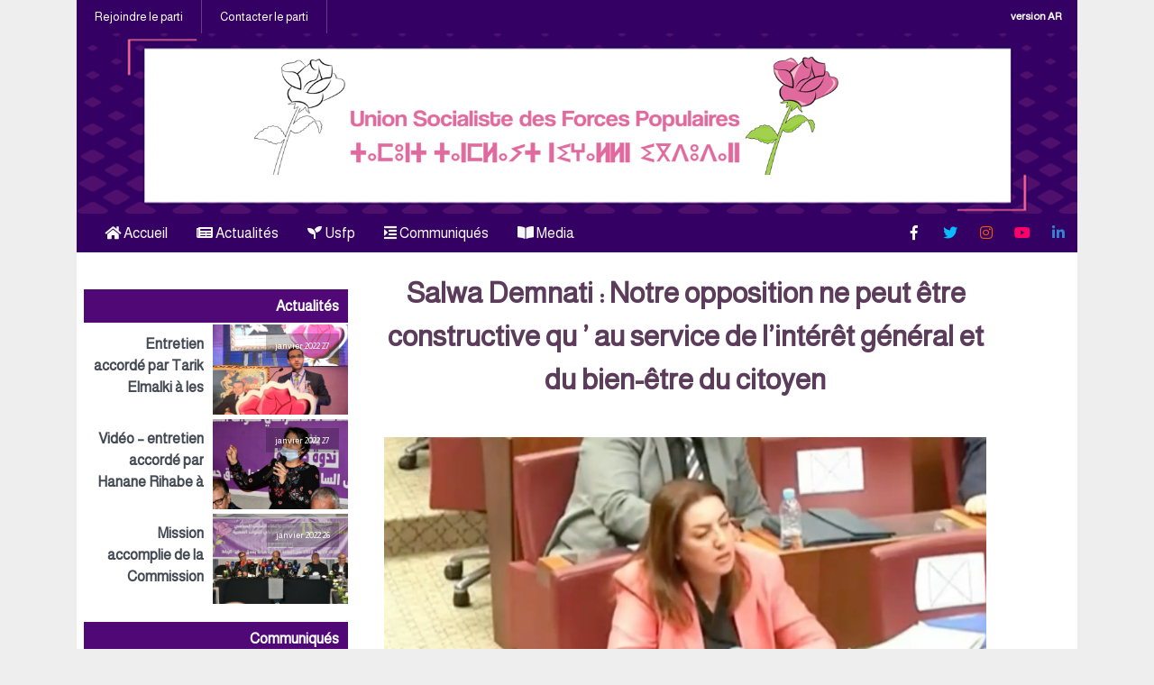

--- FILE ---
content_type: text/html; charset=UTF-8
request_url: https://www.usfp.ma/fr/salwa-demnati-notre-opposition-ne-peut-etre-constructive-qu-au-service-de-linteret-general-et-du-bien-etre-du-citoyen/
body_size: 12366
content:
<!doctype html>
<html lang="fr-FR" prefix="og: http://ogp.me/ns#" class="no-js">

<head>
    <meta charset="UTF-8">
    <meta name="viewport" content="width=device-width, initial-scale=1">
    <link rel="profile" href="http://gmpg.org/xfn/11">
    <link rel="pingback" href="https://www.usfp.ma/fr/xmlrpc.php">
    <link rel="icon" href="https://www.usfp.ma/fr/wp-content/themes/fr/assets/img/favicon.png" sizes="16x16 32x32"
        type="image/png">

    <title>Salwa Demnati : Notre opposition ne peut être constructive qu ’ au service de l’intérêt général et du bien-être du citoyen - Union Socialiste des Forces Populaires</title>

<!-- This site is optimized with the Yoast SEO plugin v10.1.3 - https://yoast.com/wordpress/plugins/seo/ -->
<link rel="canonical" href="https://www.usfp.ma/fr/salwa-demnati-notre-opposition-ne-peut-etre-constructive-qu-au-service-de-linteret-general-et-du-bien-etre-du-citoyen/" />
<meta property="og:locale" content="fr_FR" />
<meta property="og:type" content="article" />
<meta property="og:title" content="Salwa Demnati : Notre opposition ne peut être constructive qu ’ au service de l’intérêt général et du bien-être du citoyen - Union Socialiste des Forces Populaires" />
<meta property="og:description" content="Interventions du Groupe socialiste concernant le PLF 2022 Salwa Demnati, d&eacute;put&eacute;e de la r&eacute;gion de Tanger-T&eacute;touan-Alhoceima, membre du Groupe socialiste" />
<meta property="og:url" content="https://www.usfp.ma/fr/salwa-demnati-notre-opposition-ne-peut-etre-constructive-qu-au-service-de-linteret-general-et-du-bien-etre-du-citoyen/" />
<meta property="og:site_name" content="Union Socialiste des Forces Populaires" />
<meta property="article:section" content="Actualités" />
<meta property="article:published_time" content="2021-10-29T11:25:23+00:00" />
<meta property="article:modified_time" content="2021-11-01T16:57:13+00:00" />
<meta property="og:updated_time" content="2021-11-01T16:57:13+00:00" />
<meta property="og:image" content="https://www.usfp.ma/fr/wp-content/uploads/2021/11/Capture-d’écran-2021-11-01-à-13.27.13.png" />
<meta property="og:image:secure_url" content="https://www.usfp.ma/fr/wp-content/uploads/2021/11/Capture-d’écran-2021-11-01-à-13.27.13.png" />
<meta property="og:image:width" content="896" />
<meta property="og:image:height" content="460" />
<meta name="twitter:card" content="summary" />
<meta name="twitter:description" content="Interventions du Groupe socialiste concernant le PLF 2022 Salwa Demnati, d&eacute;put&eacute;e de la r&eacute;gion de Tanger-T&eacute;touan-Alhoceima, membre du Groupe socialiste" />
<meta name="twitter:title" content="Salwa Demnati : Notre opposition ne peut être constructive qu ’ au service de l’intérêt général et du bien-être du citoyen - Union Socialiste des Forces Populaires" />
<meta name="twitter:image" content="https://www.usfp.ma/fr/wp-content/uploads/2021/11/Capture-d’écran-2021-11-01-à-13.27.13.png" />
<!-- / Yoast SEO plugin. -->

<link rel='dns-prefetch' href='//code.jquery.com' />
<link rel='dns-prefetch' href='//fonts.googleapis.com' />
<link rel='dns-prefetch' href='//use.fontawesome.com' />
<link rel='dns-prefetch' href='//s.w.org' />
<link rel="alternate" type="application/rss+xml" title="Union Socialiste des Forces Populaires &raquo; Flux" href="https://www.usfp.ma/fr/feed/" />
<link rel="alternate" type="application/rss+xml" title="Union Socialiste des Forces Populaires &raquo; Flux des commentaires" href="https://www.usfp.ma/fr/comments/feed/" />
<link rel="alternate" type="application/rss+xml" title="Union Socialiste des Forces Populaires &raquo; Salwa Demnati : Notre opposition ne peut être constructive qu ’ au service de l’intérêt général et du bien-être du citoyen Flux des commentaires" href="https://www.usfp.ma/fr/salwa-demnati-notre-opposition-ne-peut-etre-constructive-qu-au-service-de-linteret-general-et-du-bien-etre-du-citoyen/feed/" />
<script type="text/javascript">var $TS_VCSC_Lightbox_Activated = true;var $TS_VCSC_Lightbox_Thumbs = "bottom";var $TS_VCSC_Lightbox_Thumbsize = 50;var $TS_VCSC_Lightbox_Animation = "random";var $TS_VCSC_Lightbox_Captions = "data-title";var $TS_VCSC_Lightbox_Closer = true;var $TS_VCSC_Lightbox_Durations = 5000;var $TS_VCSC_Lightbox_Share = false;var $TS_VCSC_Lightbox_LoadAPIs = true;var $TS_VCSC_Lightbox_Social = "fb,tw,gp,pin";var $TS_VCSC_Lightbox_NoTouch = false;var $TS_VCSC_Lightbox_BGClose = true;var $TS_VCSC_Lightbox_NoHashes = true;var $TS_VCSC_Lightbox_Keyboard = true;var $TS_VCSC_Lightbox_FullScreen = true;var $TS_VCSC_Lightbox_Zoom = true;var $TS_VCSC_Lightbox_FXSpeed = 300;var $TS_VCSC_Lightbox_Scheme = "dark";var $TS_VCSC_Lightbox_Backlight = "#ffffff";var $TS_VCSC_Lightbox_UseColor = false;var $TS_VCSC_Lightbox_Overlay = "#000000";var $TS_VCSC_Lightbox_Background = "";var $TS_VCSC_Lightbox_Repeat = "no-repeat";var $TS_VCSC_Lightbox_Noise = "";var $TS_VCSC_Lightbox_CORS = false;var $TS_VCSC_Lightbox_Tapping = true;var $TS_VCSC_Lightbox_ScrollBlock = "css";var $TS_VCSC_Lightbox_LastScroll = 0;var $TS_VCSC_Hammer_ReleaseNew = true;var $TS_VCSC_Countdown_DaysLabel = "Days";var $TS_VCSC_Countdown_DayLabel = "Day";var $TS_VCSC_Countdown_HoursLabel = "Hours";var $TS_VCSC_Countdown_HourLabel = "Hour";var $TS_VCSC_Countdown_MinutesLabel = "Minutes";var $TS_VCSC_Countdown_MinuteLabel = "Minute";var $TS_VCSC_Countdown_SecondsLabel = "Seconds";var $TS_VCSC_Countdown_SecondLabel = "Second";var $TS_VCSC_SmoothScrollActive = false;</script>		<script type="text/javascript">
			window._wpemojiSettings = {"baseUrl":"https:\/\/s.w.org\/images\/core\/emoji\/2.3\/72x72\/","ext":".png","svgUrl":"https:\/\/s.w.org\/images\/core\/emoji\/2.3\/svg\/","svgExt":".svg","source":{"concatemoji":"https:\/\/www.usfp.ma\/fr\/wp-includes\/js\/wp-emoji-release.min.js?ver=ccc9c21d7b908e905c6630cf0f021018"}};
			!function(a,b,c){function d(a){var b,c,d,e,f=String.fromCharCode;if(!k||!k.fillText)return!1;switch(k.clearRect(0,0,j.width,j.height),k.textBaseline="top",k.font="600 32px Arial",a){case"flag":return k.fillText(f(55356,56826,55356,56819),0,0),b=j.toDataURL(),k.clearRect(0,0,j.width,j.height),k.fillText(f(55356,56826,8203,55356,56819),0,0),c=j.toDataURL(),b!==c&&(k.clearRect(0,0,j.width,j.height),k.fillText(f(55356,57332,56128,56423,56128,56418,56128,56421,56128,56430,56128,56423,56128,56447),0,0),b=j.toDataURL(),k.clearRect(0,0,j.width,j.height),k.fillText(f(55356,57332,8203,56128,56423,8203,56128,56418,8203,56128,56421,8203,56128,56430,8203,56128,56423,8203,56128,56447),0,0),c=j.toDataURL(),b!==c);case"emoji4":return k.fillText(f(55358,56794,8205,9794,65039),0,0),d=j.toDataURL(),k.clearRect(0,0,j.width,j.height),k.fillText(f(55358,56794,8203,9794,65039),0,0),e=j.toDataURL(),d!==e}return!1}function e(a){var c=b.createElement("script");c.src=a,c.defer=c.type="text/javascript",b.getElementsByTagName("head")[0].appendChild(c)}var f,g,h,i,j=b.createElement("canvas"),k=j.getContext&&j.getContext("2d");for(i=Array("flag","emoji4"),c.supports={everything:!0,everythingExceptFlag:!0},h=0;h<i.length;h++)c.supports[i[h]]=d(i[h]),c.supports.everything=c.supports.everything&&c.supports[i[h]],"flag"!==i[h]&&(c.supports.everythingExceptFlag=c.supports.everythingExceptFlag&&c.supports[i[h]]);c.supports.everythingExceptFlag=c.supports.everythingExceptFlag&&!c.supports.flag,c.DOMReady=!1,c.readyCallback=function(){c.DOMReady=!0},c.supports.everything||(g=function(){c.readyCallback()},b.addEventListener?(b.addEventListener("DOMContentLoaded",g,!1),a.addEventListener("load",g,!1)):(a.attachEvent("onload",g),b.attachEvent("onreadystatechange",function(){"complete"===b.readyState&&c.readyCallback()})),f=c.source||{},f.concatemoji?e(f.concatemoji):f.wpemoji&&f.twemoji&&(e(f.twemoji),e(f.wpemoji)))}(window,document,window._wpemojiSettings);
		</script>
		<style type="text/css">
img.wp-smiley,
img.emoji {
	display: inline !important;
	border: none !important;
	box-shadow: none !important;
	height: 1em !important;
	width: 1em !important;
	margin: 0 .07em !important;
	vertical-align: -0.1em !important;
	background: none !important;
	padding: 0 !important;
}
</style>
<link rel='stylesheet' id='validate-engine-css-css'  href='https://www.usfp.ma/fr/wp-content/plugins/wysija-newsletters/css/validationEngine.jquery.css?ver=2.16' type='text/css' media='all' />
<link rel='stylesheet' id='contact-form-7-css'  href='https://www.usfp.ma/fr/wp-content/plugins/contact-form-7/includes/css/styles.css?ver=5.1.1' type='text/css' media='all' />
<link rel='stylesheet' id='essential-grid-plugin-settings-css'  href='https://www.usfp.ma/fr/wp-content/plugins/essential-grid/public/assets/css/settings.css?ver=2.1.0.2' type='text/css' media='all' />
<link rel='stylesheet' id='tp-open-sans-css'  href='https://fonts.googleapis.com/css?family=Open+Sans%3A300%2C400%2C600%2C700%2C800&#038;ver=ccc9c21d7b908e905c6630cf0f021018' type='text/css' media='all' />
<link rel='stylesheet' id='tp-raleway-css'  href='https://fonts.googleapis.com/css?family=Raleway%3A100%2C200%2C300%2C400%2C500%2C600%2C700%2C800%2C900&#038;ver=ccc9c21d7b908e905c6630cf0f021018' type='text/css' media='all' />
<link rel='stylesheet' id='tp-droid-serif-css'  href='https://fonts.googleapis.com/css?family=Droid+Serif%3A400%2C700&#038;ver=ccc9c21d7b908e905c6630cf0f021018' type='text/css' media='all' />
<link rel='stylesheet' id='newscodes-css'  href='https://www.usfp.ma/fr/wp-content/plugins/newscodes/lib/css/newscodes.css?ver=1.2.1' type='text/css' media='all' />
<link rel='stylesheet' id='newscodes-default-styles-css'  href='https://www.usfp.ma/fr/wp-content/plugins/newscodes/lib/css/newscodes-styles.css?ver=1.2.1' type='text/css' media='all' />
<link rel='stylesheet' id='newscodes-font-0-css'  href='https://fonts.googleapis.com/css?family=Oswald%3A100%2C200%2C300%2C300italic%2C400%2C400italic%2C500%2C500italic%2C600%2C700%2C700italic%2C800&#038;subset=all&#038;ver=ccc9c21d7b908e905c6630cf0f021018' type='text/css' media='all' />
<link rel='stylesheet' id='newscodes-font-1-css'  href='https://fonts.googleapis.com/css?family=Crushed%3A100%2C200%2C300%2C300italic%2C400%2C400italic%2C500%2C500italic%2C600%2C700%2C700italic%2C800&#038;subset=all&#038;ver=ccc9c21d7b908e905c6630cf0f021018' type='text/css' media='all' />
<link rel='stylesheet' id='newscodes-font-2-css'  href='https://fonts.googleapis.com/css?family=Annie+Use+Your+Telescope%3A100%2C200%2C300%2C300italic%2C400%2C400italic%2C500%2C500italic%2C600%2C700%2C700italic%2C800&#038;subset=all&#038;ver=ccc9c21d7b908e905c6630cf0f021018' type='text/css' media='all' />
<link rel='stylesheet' id='newscodes-font-3-css'  href='https://fonts.googleapis.com/css?family=PT+Serif%3A100%2C200%2C300%2C300italic%2C400%2C400italic%2C500%2C500italic%2C600%2C700%2C700italic%2C800&#038;subset=all&#038;ver=ccc9c21d7b908e905c6630cf0f021018' type='text/css' media='all' />
<link rel='stylesheet' id='newscodes-font-4-css'  href='https://www.usfp.ma/fr/wp-content/plugins/newscodes/lib/fonts/ptsans/style.css?ver=ccc9c21d7b908e905c6630cf0f021018' type='text/css' media='all' />
<link rel='stylesheet' id='newscodes-font-5-css'  href='https://www.usfp.ma/fr/wp-content/plugins/newscodes/lib/fonts/lato/style.css?ver=ccc9c21d7b908e905c6630cf0f021018' type='text/css' media='all' />
<link rel='stylesheet' id='newscodes-font-6-css'  href='https://www.usfp.ma/fr/wp-content/plugins/newscodes/lib/fonts/opensans/style.css?ver=ccc9c21d7b908e905c6630cf0f021018' type='text/css' media='all' />
<link rel='stylesheet' id='newscodes-font-7-css'  href='https://www.usfp.ma/fr/wp-content/plugins/newscodes/lib/fonts/raleway/style.css?ver=ccc9c21d7b908e905c6630cf0f021018' type='text/css' media='all' />
<link rel='stylesheet' id='newscodes-font-8-css'  href='https://www.usfp.ma/fr/wp-content/plugins/newscodes/lib/fonts/ubuntu/style.css?ver=ccc9c21d7b908e905c6630cf0f021018' type='text/css' media='all' />
<link rel='stylesheet' id='ssb-front-css-css'  href='https://www.usfp.ma/fr/wp-content/plugins/simple-social-buttons/assets/css/front.css?ver=3.2.4' type='text/css' media='all' />
<link rel='stylesheet' id='ap-fa-css'  href='//use.fontawesome.com/releases/v5.5.0/css/all.css' type='text/css' media='all' />
<link rel='stylesheet' id='ap-font-css'  href='//fonts.googleapis.com/css?family=Almarai:300,400,500,600' type='text/css' media='all' />
<link rel='stylesheet' id='ap-style-css'  href='https://www.usfp.ma/fr/wp-content/themes/fr/style.css?ver=ccc9c21d7b908e905c6630cf0f021018' type='text/css' media='all' />
<link rel='stylesheet' id='responsive-css'  href='https://www.usfp.ma/fr/wp-content/themes/fr/assets/css/responsive.css?ver=ccc9c21d7b908e905c6630cf0f021018' type='text/css' media='all' />
<link rel='stylesheet' id='dflip-icons-style-css'  href='https://www.usfp.ma/fr/wp-content/plugins/3d-flipbook-dflip-lite/assets/css/themify-icons.min.css?ver=1.7.13' type='text/css' media='all' />
<link rel='stylesheet' id='dflip-style-css'  href='https://www.usfp.ma/fr/wp-content/plugins/3d-flipbook-dflip-lite/assets/css/dflip.min.css?ver=1.7.13' type='text/css' media='all' />
<link rel='stylesheet' id='ms-main-css'  href='https://www.usfp.ma/fr/wp-content/plugins/masterslider/public/assets/css/masterslider.main.css?ver=3.0.4' type='text/css' media='all' />
<link rel='stylesheet' id='ms-custom-css'  href='https://www.usfp.ma/fr/wp-content/uploads/masterslider/custom.css?ver=2.1' type='text/css' media='all' />
<link rel='stylesheet' id='bsf-Defaults-css'  href='https://www.usfp.ma/fr/wp-content/uploads/smile_fonts/Defaults/Defaults.css?ver=ccc9c21d7b908e905c6630cf0f021018' type='text/css' media='all' />
<script type='text/javascript' src='https://www.usfp.ma/fr/wp-includes/js/jquery/jquery.js?ver=1.12.4'></script>
<script type='text/javascript' src='https://www.usfp.ma/fr/wp-includes/js/jquery/jquery-migrate.min.js?ver=1.4.1'></script>
<script type='text/javascript'>
/* <![CDATA[ */
var SSB = {"ajax_url":"https:\/\/www.usfp.ma\/fr\/wp-admin\/admin-ajax.php","fb_share_nonce":"7392077072"};
/* ]]> */
</script>
<script type='text/javascript' src='https://www.usfp.ma/fr/wp-content/plugins/simple-social-buttons/assets/js/front.js?ver=3.2.4'></script>
<link rel='https://api.w.org/' href='https://www.usfp.ma/fr/wp-json/' />
<link rel="EditURI" type="application/rsd+xml" title="RSD" href="https://www.usfp.ma/fr/xmlrpc.php?rsd" />
<link rel="wlwmanifest" type="application/wlwmanifest+xml" href="https://www.usfp.ma/fr/wp-includes/wlwmanifest.xml" /> 

<link rel='shortlink' href='https://www.usfp.ma/fr/?p=5983' />
<link rel="alternate" type="application/json+oembed" href="https://www.usfp.ma/fr/wp-json/oembed/1.0/embed?url=https%3A%2F%2Fwww.usfp.ma%2Ffr%2Fsalwa-demnati-notre-opposition-ne-peut-etre-constructive-qu-au-service-de-linteret-general-et-du-bien-etre-du-citoyen%2F" />
<link rel="alternate" type="text/xml+oembed" href="https://www.usfp.ma/fr/wp-json/oembed/1.0/embed?url=https%3A%2F%2Fwww.usfp.ma%2Ffr%2Fsalwa-demnati-notre-opposition-ne-peut-etre-constructive-qu-au-service-de-linteret-general-et-du-bien-etre-du-citoyen%2F&#038;format=xml" />
<script>var ms_grabbing_curosr='https://www.usfp.ma/fr/wp-content/plugins/masterslider/public/assets/css/common/grabbing.cur',ms_grab_curosr='https://www.usfp.ma/fr/wp-content/plugins/masterslider/public/assets/css/common/grab.cur';</script>
<meta name="generator" content="MasterSlider 3.0.4 - Responsive Touch Image Slider" />
 <style media="screen">

		.simplesocialbuttons.simplesocialbuttons_inline .ssb-fb-like {
	  margin: ;
	}
		 /*inline margin*/
	
	
	
		.simplesocialbuttons.simplesocialbuttons_inline.simplesocial-round-btm-border button{
	  margin: ;
	}
	
	
	
			 /*margin-digbar*/

	
	
	
	
	
	
	
</style>

<!-- Open Graph Meta Tags generated by Simple Social Buttons 3.2.4 -->
<meta property="og:title" content="Salwa Demnati : Notre opposition ne peut être constructive qu ’ au service de l’intérêt général et du bien-être du citoyen - Union Socialiste des Forces Populaires" />
<meta property="og:description" content="Interventions du Groupe socialiste concernant le PLF 2022



Salwa Demnati, députée de la région de Tanger-Tétouan-Alhoceima, membre du Groupe socialiste au Parlement, participant au débat autour du projet de loi de Finances au titre de l’année 2022, s’est fait l’écho dans son intervention devant les représentants de la nation lors d’une séance tenue récemment à l’hémicycle, des principales préoccupations des Marocains" />
<meta property="og:url" content="https://www.usfp.ma/fr/salwa-demnati-notre-opposition-ne-peut-etre-constructive-qu-au-service-de-linteret-general-et-du-bien-etre-du-citoyen/" />
<meta property="og:site_name" content="Union Socialiste des Forces Populaires" />
<meta property="og:image" content="https://www.usfp.ma/fr/wp-content/uploads/2021/11/Capture-d’écran-2021-11-01-à-13.27.13.png" />
<meta name="twitter:card" content="summary_large_image" />
<meta name="twitter:description" content="Interventions du Groupe socialiste concernant le PLF 2022



Salwa Demnati, députée de la région de Tanger-Tétouan-Alhoceima, membre du Groupe socialiste au Parlement, participant au débat autour du projet de loi de Finances au titre de l’année 2022, s’est fait l’écho dans son intervention devant les représentants de la nation lors d’une séance tenue récemment à l’hémicycle, des principales préoccupations des Marocains" />
<meta name="twitter:title" content="Salwa Demnati : Notre opposition ne peut être constructive qu ’ au service de l’intérêt général et du bien-être du citoyen - Union Socialiste des Forces Populaires" />
<meta property="twitter:image" content="https://www.usfp.ma/fr/wp-content/uploads/2021/11/Capture-d’écran-2021-11-01-à-13.27.13.png" />
<script type="text/javascript">
(function(url){
	if(/(?:Chrome\/26\.0\.1410\.63 Safari\/537\.31|WordfenceTestMonBot)/.test(navigator.userAgent)){ return; }
	var addEvent = function(evt, handler) {
		if (window.addEventListener) {
			document.addEventListener(evt, handler, false);
		} else if (window.attachEvent) {
			document.attachEvent('on' + evt, handler);
		}
	};
	var removeEvent = function(evt, handler) {
		if (window.removeEventListener) {
			document.removeEventListener(evt, handler, false);
		} else if (window.detachEvent) {
			document.detachEvent('on' + evt, handler);
		}
	};
	var evts = 'contextmenu dblclick drag dragend dragenter dragleave dragover dragstart drop keydown keypress keyup mousedown mousemove mouseout mouseover mouseup mousewheel scroll'.split(' ');
	var logHuman = function() {
		if (window.wfLogHumanRan) { return; }
		window.wfLogHumanRan = true;
		var wfscr = document.createElement('script');
		wfscr.type = 'text/javascript';
		wfscr.async = true;
		wfscr.src = url + '&r=' + Math.random();
		(document.getElementsByTagName('head')[0]||document.getElementsByTagName('body')[0]).appendChild(wfscr);
		for (var i = 0; i < evts.length; i++) {
			removeEvent(evts[i], logHuman);
		}
	};
	for (var i = 0; i < evts.length; i++) {
		addEvent(evts[i], logHuman);
	}
})('//www.usfp.ma/fr/?wordfence_lh=1&hid=E77D1ADA69CDC76BF893BF20FE052119');
</script><script data-cfasync="false"> var dFlipLocation = "https://www.usfp.ma/fr/wp-content/plugins/3d-flipbook-dflip-lite/assets/"; var dFlipWPGlobal = {"text":{"toggleSound":"Turn on\/off Sound","toggleThumbnails":"Toggle Thumbnails","toggleOutline":"Toggle Outline\/Bookmark","previousPage":"Previous Page","nextPage":"Next Page","toggleFullscreen":"Toggle Fullscreen","zoomIn":"Zoom In","zoomOut":"Zoom Out","toggleHelp":"Toggle Help","singlePageMode":"Single Page Mode","doublePageMode":"Double Page Mode","downloadPDFFile":"Download PDF File","gotoFirstPage":"Goto First Page","gotoLastPage":"Goto Last Page","share":"Share","mailSubject":"I wanted you to see this FlipBook","mailBody":"Check out this site {{url}}","loading":"DearFlip: Loading "},"moreControls":"download,pageMode,startPage,endPage,sound","hideControls":"","scrollWheel":"true","backgroundColor":"#777","backgroundImage":"","height":"auto","paddingLeft":"20","paddingRight":"20","controlsPosition":"bottom","duration":800,"soundEnable":"true","enableDownload":"true","enableAnnotation":"false","enableAnalytics":"false","webgl":"true","hard":"none","maxTextureSize":"1600","rangeChunkSize":"524288","zoomRatio":1.5,"stiffness":3,"pageMode":"0","singlePageMode":"0","pageSize":"0","autoPlay":"false","autoPlayDuration":5000,"autoPlayStart":"false","linkTarget":"2","sharePrefix":"dearflip-"};</script><meta name="generator" content="Powered by Visual Composer - drag and drop page builder for WordPress."/>
<!--[if lte IE 9]><link rel="stylesheet" type="text/css" href="https://www.usfp.ma/fr/wp-content/plugins/js_composer/assets/css/vc_lte_ie9.min.css" media="screen"><![endif]--><!--[if IE  8]><link rel="stylesheet" type="text/css" href="https://www.usfp.ma/fr/wp-content/plugins/js_composer/assets/css/vc-ie8.min.css" media="screen"><![endif]-->		<style type="text/css" id="wp-custom-css">
			/* Contact Form 7 Styles */

.wpcf7 {
	direction: rtl;
   background-color: #e74789;
   border: 2px solid #e74789; 
}

.wpcf7-form {
	margin-left: 25px;
	margin-right: 25px; 
	margin-top: 25px;
}

.wpcf7-textarea {
	width: 70%;
}

.wpcf7 input {
	width: 50%;
	height: 40px;
}		</style>
	<noscript><style type="text/css"> .wpb_animate_when_almost_visible { opacity: 1; }</style></noscript></head>

<body class="post-template-default single single-post postid-5983 single-format-standard _masterslider _msp_version_3.0.4 wpb-js-composer js-comp-ver-4.12 vc_responsive">
    <div class="container">
        
<div class="header-top">
    <ul id="menu-contact" class="top-menu"><li id="menu-item-212" class="menu-item menu-item-type-post_type menu-item-object-page menu-item-212"><a href="https://www.usfp.ma/fr/rejoindre-le-parti/">Rejoindre le parti</a></li>
<li id="menu-item-213" class="menu-item menu-item-type-post_type menu-item-object-page menu-item-213"><a href="https://www.usfp.ma/fr/contacter-le-parti/">Contacter le parti</a></li>
</ul>      <div class="versionFR"><li><a href="http://www.usfp.ma/"><h5> version AR </h5></a></li></div>
</div>
        <header class="ap_header">
            <div class="container">
                <a href="#" class="toggle-menu" data-toggle-class="active" data-toggle-target=".main-menu, this">
                    <div class="burger burger-squeeze" style="font-size: 8px">
                        <div class="burger-lines"></div>
                    </div>
                </a>
                <a href="https://www.usfp.ma/fr">
                    <div class="logo"></div>
                </a>
            </div>
        </header>
        <nav class="responsive-menu">
            <div class="container">
                <ul id="menu-menu-mobile" class="main-menu"><li id="menu-item-5839" class="menu-item menu-item-type-custom menu-item-object-custom menu-item-home menu-item-5839"><a href="https://www.usfp.ma/fr"><i class="fas fa-home"></i> Accueil</a></li>
<li id="menu-item-259" class="menu-item menu-item-type-taxonomy menu-item-object-category current-post-ancestor current-menu-parent current-post-parent menu-item-259"><a href="https://www.usfp.ma/fr/category/actualite/"><i class="fas fa-newspaper"></i> Actualités</a></li>
<li id="menu-item-260" class="menu-item menu-item-type-post_type menu-item-object-page menu-item-260"><a href="https://www.usfp.ma/fr/usfp/"><i class="fas fa-seedling"></i> Usfp</a></li>
<li id="menu-item-261" class="menu-item menu-item-type-post_type menu-item-object-page menu-item-261"><a href="https://www.usfp.ma/fr/contact/"><i class="fas fa-indent"></i> Communiqués</a></li>
<li id="menu-item-262" class="menu-item menu-item-type-post_type menu-item-object-page menu-item-262"><a href="https://www.usfp.ma/fr/media/"><i class="fas fa-book-open"></i>    Media</a></li>
</ul>
                <div class="soc">
                    <ul class="social">
                        <li><a href="https://www.facebook.com/usfp.maroc" class="fab fa-facebook-f"></a></li>
                        <li><a href="https://twitter.com/USFP_MAROC" class="fab fa-twitter"></a></li>
                        <li><a href="https://www.instagram.com/usfpmaroc/" class="fab fa-instagram"></a></li>
                        <li><a href="https://www.youtube.com/USFPMAROC2016" class="fab fa-youtube"></a></li>
                        <li><a href="https://ma.linkedin.com/in/union-socialiste-des-forces-populaires-1283a78a"
                                class="fab fa-linkedin-in"></a></li>
                    </ul>
                </div>

            </div>
        </nav>
        <div class="wrapper"><article class="ap_single">

    
    <div class="article_wrapper ">
        <div class="inn" id="main-content">
            <div id="sidebar" class="social_share side">
            </div><!-- social -->

            <div class="ap_article">
                <div class="single_head">
                    <div class="title">
                        <h1>
                            <a href="https://www.usfp.ma/fr/salwa-demnati-notre-opposition-ne-peut-etre-constructive-qu-au-service-de-linteret-general-et-du-bien-etre-du-citoyen/" title="Salwa Demnati : Notre opposition ne peut être constructive qu ’ au service de l’intérêt général et du bien-être du citoyen">Salwa Demnati : Notre opposition ne peut être constructive qu ’ au service de l’intérêt général et du bien-être du citoyen</a>
                        </h1>
                    </div>

                                        <div class="thumbnail">
                        <a href="https://www.usfp.ma/fr/salwa-demnati-notre-opposition-ne-peut-etre-constructive-qu-au-service-de-linteret-general-et-du-bien-etre-du-citoyen/" title="Salwa Demnati : Notre opposition ne peut être constructive qu ’ au service de l’intérêt général et du bien-être du citoyen">
                            <img width="896" height="460" src="https://www.usfp.ma/fr/wp-content/uploads/2021/11/Capture-d’écran-2021-11-01-à-13.27.13.png" class="attachment-post-thumbnail size-post-thumbnail wp-post-image" alt="" srcset="https://www.usfp.ma/fr/wp-content/uploads/2021/11/Capture-d’écran-2021-11-01-à-13.27.13.png 896w, https://www.usfp.ma/fr/wp-content/uploads/2021/11/Capture-d’écran-2021-11-01-à-13.27.13-300x154.png 300w, https://www.usfp.ma/fr/wp-content/uploads/2021/11/Capture-d’écran-2021-11-01-à-13.27.13-768x394.png 768w, https://www.usfp.ma/fr/wp-content/uploads/2021/11/Capture-d’écran-2021-11-01-à-13.27.13-600x308.png 600w" sizes="(max-width: 896px) 100vw, 896px" />                        </a>
                    </div>
                                    </div>
                <!-- single_head -->
                <div class="entry">
                    <div class="simplesocialbuttons simplesocial-round-btm-border simplesocialbuttons_inline simplesocialbuttons-align-centered post-5983 post  simplesocialbuttons-inline-bottom-in">
<button class="simplesocial-fb-share" target="_blank" data-href="https://www.facebook.com/sharer/sharer.php?u=https://www.usfp.ma/fr/salwa-demnati-notre-opposition-ne-peut-etre-constructive-qu-au-service-de-linteret-general-et-du-bien-etre-du-citoyen/" onclick="javascript:window.open(this.dataset.href, '', 'menubar=no,toolbar=no,resizable=yes,scrollbars=yes,height=600,width=600');return false;"><span class="simplesocialtxt">Facebook </span> </button>
<button class="simplesocial-twt-share" data-href="https://twitter.com/share?text=Salwa+Demnati+%3A+Notre+opposition+ne+peut+%C3%AAtre+constructive+qu+%E2%80%99+au+service+de+l%E2%80%99int%C3%A9r%C3%AAt+g%C3%A9n%C3%A9ral+et+du+bien-%C3%AAtre+du+citoyen&url=https://www.usfp.ma/fr/salwa-demnati-notre-opposition-ne-peut-etre-constructive-qu-au-service-de-linteret-general-et-du-bien-etre-du-citoyen/" rel="nofollow" onclick="javascript:window.open(this.dataset.href, '', 'menubar=no,toolbar=no,resizable=yes,scrollbars=yes,height=600,width=600');return false;"><span class="simplesocialtxt">Twitter</span> </button>
<button onclick="javascript:window.open(this.dataset.href, '_blank' );return false;" class="simplesocial-whatsapp-share" data-href="https://web.whatsapp.com/send?text=https://www.usfp.ma/fr/salwa-demnati-notre-opposition-ne-peut-etre-constructive-qu-au-service-de-linteret-general-et-du-bien-etre-du-citoyen/"><span class="simplesocialtxt">WhatsApp</span></button>
<button class="simplesocial-tumblr-share"  data-href="http://tumblr.com/widgets/share/tool?canonicalUrl=https%3A%2F%2Fwww.usfp.ma%2Ffr%2Fsalwa-demnati-notre-opposition-ne-peut-etre-constructive-qu-au-service-de-linteret-general-et-du-bien-etre-du-citoyen%2F" onclick="javascript:window.open(this.dataset.href, '', 'menubar=no,toolbar=no,resizable=yes,scrollbars=yes,height=600,width=600');return false;" ><span class="simplesocialtxt">Tumblr</span> </button>
<button onclick="javascript:window.print();return false;" class="simplesocial-print-share" ><span class="simplesocialtxt">Print</span></button>
<button target="popup" class="simplesocial-linkedin-share" data-href="https://www.linkedin.com/cws/share?url=https://www.usfp.ma/fr/salwa-demnati-notre-opposition-ne-peut-etre-constructive-qu-au-service-de-linteret-general-et-du-bien-etre-du-citoyen/" onclick="javascript:window.open(this.dataset.href, '', 'menubar=no,toolbar=no,resizable=yes,scrollbars=yes,height=600,width=600');return false;"><span class="simplesocialtxt">LinkedIn</span></button>
</div>
<h2 class="soustitre">Interventions du Groupe socialiste concernant le PLF 2022</h2>
<div class="entry-content instapaper_body">
<div id="para_1" class="para_43922231 resize">
<div class="texte">
<div class="access firstletter">Salwa Demnati, députée de la région de Tanger-Tétouan-Alhoceima, membre du Groupe socialiste au Parlement, participant au débat autour du projet de loi de Finances au titre de l’année 2022, s’est fait l’écho dans son intervention devant les représentants de la nation lors d’une séance tenue récemment à l’hémicycle, des principales préoccupations des Marocains et des attentes généralement pressantes et impérieuses de la majeure partie de la population.</div>
<div></div>
<div class="access firstletter">
<p><iframe width="640" height="360" src="https://www.youtube.com/embed/yuDA1Yo3oyU?start=1&#038;feature=oembed" frameborder="0" allow="accelerometer; autoplay; clipboard-write; encrypted-media; gyroscope; picture-in-picture" allowfullscreen></iframe></p>
<p>Après avoir félicité, de prime abord, la ministre de l’Economie et des Finances et le ministre délégué chargé du Budget, pour la confiance que leur a accordée Sa Majesté le Roi en les nommant à la tête de ce secteur névralgique de l’économie nationale, la députée usfpéiste a fait observer que la rentrée politique matérialisée par l’ouverture de la première session législative de la première année législative de la onzième législature, la formation du gouvernement issu de la majorité parlementaire, formée elle-même à partir de la fameuse alliance tripartite (RNI – PAM – PI), la tenue du Conseil des ministres, la présentation de la déclaration de politique générale faisant état du programme gouvernemental, la remise pour discussion du projet de loi de Finances de l’année 2022 et l’ouverture du débat autour de ce projet capital et primordial au milieu de l’ensemble de l’action à entreprendre, a été caractérisée par une certaine confusion et une démarche manifestement indécise.</p>
<p>Elle a noté, dans ce contexte, que les premiers pas  du gouvernement, titubants par ailleurs, ayant malencontreusement coïncidé avec une vague générale de hausses des prix des matières premières et des produits de première nécessite et avec la polémique déclenchée autour de la décision hâtive conditionnant les déplacements entre les différentes provinces et préfectures et l’accès aux locaux de l’administration publique mais aussi aux lieux privés fermés (hôtels, restaurants, salles de sport, hammams,….) par le port du pass sanitaire relatif à la vaccination anti-Covid, n’ont pas été accompagnés de la démarche de communication et d’information préconisée dans de telles conditions et que nécessitent cette nouvelle donne politique et cette conjoncture politique, économique et sociale inédite.</p>
<p>Salwa Demnati a déploré, à ce propos, ce manque endémique de communication, et a souligné que la dynamique interactionnelle déployée pendant la campagne électorale s’est estompée à un moment crucial de la vie politique du pays où le besoin s’en ressent davantage, particulièrement dans un contexte se distinguant par une prise de conscience citoyenne collective des droits et obligations des citoyens d’une part et des élus et institutions dès lors en charge de la gestion des affaires publiques, de l’autre.</p>
<p>Elle a enchaîné ensuite en abordant l’axe relatif à la situation  de la femme marocaine et sa place dans tout le processus supposé conduire à l’activation effective et efficiente du modèle de développement tant convoité et attendu. Rappelant  que le programme gouvernemental a mis l’accent sur l’opportunité de la contribution de la femme dans le processus de promotion de l’économie nationale, elle observe que ledit programme ne détermine ni la nature de cette contribution ni les moyens préconisés pour renforcer ce déploiement.</p>
<p>A ce sujet, la députée ittihadie s’est dit étonnée qu’il ne soit fait aucune allusion aux formes de soutien que pourraient prodiguer les instances compétentes du gouvernement aux associations et groupements de femmes s’activant dans les domaines sociaux, éducatifs et culturels notamment. Elle propose, à cet effet, la création d’un fonds spécial dédié à la femme, à son épanouissement et à la valorisation de son action.</p>
<p>D’autre part, évoquant l’initiative « Intilaka » qu’elle estime infructueuse et improductive, Salwa Demnati a émis le souhait que la nouvelle formule dite « Força » soit plus efficiente et qu’elle cible, entre autres, la situation de la femme marocaine, particulièrement dans les milieux sociaux vulnérables.</p>
<p>Concernant le secteur de la santé, l’un des secteurs clefs de la politique sociale escomptée, la députée soulève que les programmes électoraux de la désormais alliance tripartite au gouvernail des affaires publiques regorgeaient de promesses chatouillant la sensibilité des citoyens allant jusqu’à préconiser la mise en place d’une stratégie visant l’affectation de « médecins de familles », en d’autres termes à combler le déficit désœuvrant de l’effectif médical et sanitaire.</p>
<p>Or, souligne-t-elle, cette insuffisance se chiffre par une trentaine de milliers de personnes, et se révèle, de ce fait, objectivement impossible à combler dans l’immédiat.</p>
<p>Là-dessus, d’autres sujets, non moins importants, tels que l’ambiguïté du rôle et de la posture du secteur privé quant à l’enseignement, l’éducation et la formation professionnelle, les carences enregistrées en matière de promotion du tourisme, la réforme du système fiscal, l’agriculture et l’économie informelle, ont été sommairement abordés du fait de la réduction du temps de parole accordé à l’opposition parlementaire comme l’avait fustigé le Premier secrétaire de l’USFP, Driss Lachguar lors de son dernier passage à l’émission « Noukta ila Satr » (point à la ligne) sur Al Oula.</p>
<p>Et de conclure, au terme d’une intervention qui aura duré à peine une vingtaine de minutes : « En tant qu’opposition constructive, nous soutiendrons toutes les actions du gouvernement ciblant l’intérêt général et le bien-être  de nos concitoyens en vertu des attributions que nous confèrent les dispositions constitutionnelles ».</p>
<p><strong>Rachid Meftah</strong></div>
</div>
<div class="clear"></div>
</div>
</div>
<p>&nbsp;</p>
<div class="real-auteur auteur">
<div class="access">Libé</div>
</div>
                                    </div><!-- entry -->
                
<div id="comments" class="comments-area clearfix">
    <h2 class="comments-t">
        Visitors comments ( 0 )
    </h2>
    
</div>            </div><!-- ap_article -->

            <div id="leftsidebar" class="left_column">
                

<section class="sec_news_tow">
  <div class="tt">
    <h4>Actualités</h4>
  </div>
  <div class="postlist">
          <div class="item clearfix">
        <div class="thumbnail avatar">
          <img width="745" height="450" src="https://www.usfp.ma/fr/wp-content/uploads/2018/04/DSC_2261.jpg" class="attachment-post-thumbnail size-post-thumbnail wp-post-image" alt="" srcset="https://www.usfp.ma/fr/wp-content/uploads/2018/04/DSC_2261.jpg 745w, https://www.usfp.ma/fr/wp-content/uploads/2018/04/DSC_2261-300x181.jpg 300w, https://www.usfp.ma/fr/wp-content/uploads/2018/04/DSC_2261-600x362.jpg 600w" sizes="(max-width: 745px) 100vw, 745px" />        </div>
        <div class="det">
          <span class="time">27 janvier 2022</span>
          <h2><span>Entretien accordé par Tarik Elmalki à les Inspirations ECO</span></h2>
        </div>
        <a href="https://www.usfp.ma/fr/entretien-accorde-par-tarik-elmalki-a-les-inspirations-eco/" title="Entretien accordé par Tarik Elmalki à les Inspirations ECO" class="aplink"></a>
      </div>
            <div class="item clearfix">
        <div class="thumbnail avatar">
          <img width="1600" height="1066" src="https://www.usfp.ma/fr/wp-content/uploads/2022/01/WhatsApp-Image-2022-01-25-at-13.30.01.jpeg" class="attachment-post-thumbnail size-post-thumbnail wp-post-image" alt="" srcset="https://www.usfp.ma/fr/wp-content/uploads/2022/01/WhatsApp-Image-2022-01-25-at-13.30.01.jpeg 1600w, https://www.usfp.ma/fr/wp-content/uploads/2022/01/WhatsApp-Image-2022-01-25-at-13.30.01-300x200.jpeg 300w, https://www.usfp.ma/fr/wp-content/uploads/2022/01/WhatsApp-Image-2022-01-25-at-13.30.01-768x512.jpeg 768w, https://www.usfp.ma/fr/wp-content/uploads/2022/01/WhatsApp-Image-2022-01-25-at-13.30.01-1024x682.jpeg 1024w, https://www.usfp.ma/fr/wp-content/uploads/2022/01/WhatsApp-Image-2022-01-25-at-13.30.01-600x400.jpeg 600w" sizes="(max-width: 1600px) 100vw, 1600px" />        </div>
        <div class="det">
          <span class="time">27 janvier 2022</span>
          <h2><span>Vidéo &#8211; entretien accordé par Hanane Rihabe à LeSiteInfo</span></h2>
        </div>
        <a href="https://www.usfp.ma/fr/video-entretien-accordee-par-hanane-rihabe-a-lesiteinfo/" title="Vidéo &#8211; entretien accordé par Hanane Rihabe à LeSiteInfo" class="aplink"></a>
      </div>
            <div class="item clearfix">
        <div class="thumbnail avatar">
          <img width="1600" height="900" src="https://www.usfp.ma/fr/wp-content/uploads/2022/01/WhatsApp-Image-2022-01-25-at-13.29.56.jpeg" class="attachment-post-thumbnail size-post-thumbnail wp-post-image" alt="" srcset="https://www.usfp.ma/fr/wp-content/uploads/2022/01/WhatsApp-Image-2022-01-25-at-13.29.56.jpeg 1600w, https://www.usfp.ma/fr/wp-content/uploads/2022/01/WhatsApp-Image-2022-01-25-at-13.29.56-300x169.jpeg 300w, https://www.usfp.ma/fr/wp-content/uploads/2022/01/WhatsApp-Image-2022-01-25-at-13.29.56-768x432.jpeg 768w, https://www.usfp.ma/fr/wp-content/uploads/2022/01/WhatsApp-Image-2022-01-25-at-13.29.56-1024x576.jpeg 1024w, https://www.usfp.ma/fr/wp-content/uploads/2022/01/WhatsApp-Image-2022-01-25-at-13.29.56-600x338.jpeg 600w" sizes="(max-width: 1600px) 100vw, 1600px" />        </div>
        <div class="det">
          <span class="time">26 janvier 2022</span>
          <h2><span>Mission accomplie de la Commission préparatoire tant au niveau politique, organisationnel que logistique</span></h2>
        </div>
        <a href="https://www.usfp.ma/fr/mission-accomplie-de-la-commission-preparatoire-tant-au-niveau-politique-organisationnel-que-logistique/" title="Mission accomplie de la Commission préparatoire tant au niveau politique, organisationnel que logistique" class="aplink"></a>
      </div>
        </div>
</section>


    

<section class="sec_news">
  <div class="tt">
    <h4>Communiqués</h4>
  </div>
  <div class="postlist">
          <div class="item clearfix">
        <div class="thumbnail avatar">
          <img width="1600" height="1068" src="https://www.usfp.ma/fr/wp-content/uploads/2021/11/WhatsApp-Image-2021-11-20-at-12.06.24.jpeg" class="attachment-post-thumbnail size-post-thumbnail wp-post-image" alt="" srcset="https://www.usfp.ma/fr/wp-content/uploads/2021/11/WhatsApp-Image-2021-11-20-at-12.06.24.jpeg 1600w, https://www.usfp.ma/fr/wp-content/uploads/2021/11/WhatsApp-Image-2021-11-20-at-12.06.24-300x200.jpeg 300w, https://www.usfp.ma/fr/wp-content/uploads/2021/11/WhatsApp-Image-2021-11-20-at-12.06.24-768x513.jpeg 768w, https://www.usfp.ma/fr/wp-content/uploads/2021/11/WhatsApp-Image-2021-11-20-at-12.06.24-1024x684.jpeg 1024w, https://www.usfp.ma/fr/wp-content/uploads/2021/11/WhatsApp-Image-2021-11-20-at-12.06.24-600x401.jpeg 600w" sizes="(max-width: 1600px) 100vw, 1600px" />        </div>
        <div class="det">
          <span class="time">22 novembre 2021</span>
          <h2><span>Résolution du Conseil national de l’USFP</span></h2>
        </div>
        <a href="https://www.usfp.ma/fr/resolution-du-conseil-national-de-lusfp/" title="Résolution du Conseil national de l’USFP" class="aplink"></a>
      </div>
            <div class="item clearfix">
        <div class="thumbnail avatar">
          <img width="960" height="454" src="https://www.usfp.ma/fr/wp-content/uploads/2021/11/254292425_424015229090803_6905085226939717826_n.jpeg" class="attachment-post-thumbnail size-post-thumbnail wp-post-image" alt="" srcset="https://www.usfp.ma/fr/wp-content/uploads/2021/11/254292425_424015229090803_6905085226939717826_n.jpeg 960w, https://www.usfp.ma/fr/wp-content/uploads/2021/11/254292425_424015229090803_6905085226939717826_n-300x142.jpeg 300w, https://www.usfp.ma/fr/wp-content/uploads/2021/11/254292425_424015229090803_6905085226939717826_n-768x363.jpeg 768w, https://www.usfp.ma/fr/wp-content/uploads/2021/11/254292425_424015229090803_6905085226939717826_n-600x284.jpeg 600w" sizes="(max-width: 960px) 100vw, 960px" />        </div>
        <div class="det">
          <span class="time">9 novembre 2021</span>
          <h2><span>Tous les indicateurs justifient notre décision de voter contre le PLF d’autant plus que la nouvelle majorité s’est éloignée des fondements du NMD</span></h2>
        </div>
        <a href="https://www.usfp.ma/fr/tous-les-indicateurs-justifient-notre-decision-de-voter-contre-le-plf-dautant-plus-que-la-nouvelle-majorite-sest-eloignee-des-fondements-du-nmd/" title="Tous les indicateurs justifient notre décision de voter contre le PLF d’autant plus que la nouvelle majorité s’est éloignée des fondements du NMD" class="aplink"></a>
      </div>
            <div class="item clearfix">
        <div class="thumbnail avatar">
          <img width="660" height="359" src="https://www.usfp.ma/fr/wp-content/uploads/2020/11/51477684-39496522.jpg" class="attachment-post-thumbnail size-post-thumbnail wp-post-image" alt="" srcset="https://www.usfp.ma/fr/wp-content/uploads/2020/11/51477684-39496522.jpg 660w, https://www.usfp.ma/fr/wp-content/uploads/2020/11/51477684-39496522-300x163.jpg 300w, https://www.usfp.ma/fr/wp-content/uploads/2020/11/51477684-39496522-600x326.jpg 600w" sizes="(max-width: 660px) 100vw, 660px" />        </div>
        <div class="det">
          <span class="time">10 octobre 2021</span>
          <h2><span>L&rsquo;USFP estime que les orientations Royales rappellent aux acteurs politiques, civils et économiques les priorités auxquelles doit faire face notre pays</span></h2>
        </div>
        <a href="https://www.usfp.ma/fr/lusfp-estime-que-les-orientations-royales-rappellent-aux-acteurs-politiques-civils-et-economiques-les-priorites-auxquelles-doit-faire-face-notre-pays/" title="L&rsquo;USFP estime que les orientations Royales rappellent aux acteurs politiques, civils et économiques les priorités auxquelles doit faire face notre pays" class="aplink"></a>
      </div>
        </div>
</section>


                </div><!-- sidebar -->
        </div><!-- inn -->

        <div class="relited_posts clearfix">
            <div class="head">
                <h4>Sujets relatifs</h4>
            </div>
            <div class="polist">
                <article class="article hov_one clearfix">
  <div class="thumbnail"><img width="745" height="450" src="https://www.usfp.ma/fr/wp-content/uploads/2018/04/DSC_2261.jpg" class="attachment-post-thumbnail size-post-thumbnail wp-post-image" alt="" srcset="https://www.usfp.ma/fr/wp-content/uploads/2018/04/DSC_2261.jpg 745w, https://www.usfp.ma/fr/wp-content/uploads/2018/04/DSC_2261-300x181.jpg 300w, https://www.usfp.ma/fr/wp-content/uploads/2018/04/DSC_2261-600x362.jpg 600w" sizes="(max-width: 745px) 100vw, 745px" /></div>
  <div class="content">
    <div class="title"> <h2>Entretien accordé par Tarik Elmalki à les Inspirations ECO</h2> </div>
  </div>
  <a href="https://www.usfp.ma/fr/entretien-accorde-par-tarik-elmalki-a-les-inspirations-eco/" title="Entretien accordé par Tarik Elmalki à les Inspirations ECO" class="aplink"></a>
</article><article class="article hov_one clearfix">
  <div class="thumbnail"><img width="1600" height="1066" src="https://www.usfp.ma/fr/wp-content/uploads/2022/01/WhatsApp-Image-2022-01-25-at-13.30.01.jpeg" class="attachment-post-thumbnail size-post-thumbnail wp-post-image" alt="" srcset="https://www.usfp.ma/fr/wp-content/uploads/2022/01/WhatsApp-Image-2022-01-25-at-13.30.01.jpeg 1600w, https://www.usfp.ma/fr/wp-content/uploads/2022/01/WhatsApp-Image-2022-01-25-at-13.30.01-300x200.jpeg 300w, https://www.usfp.ma/fr/wp-content/uploads/2022/01/WhatsApp-Image-2022-01-25-at-13.30.01-768x512.jpeg 768w, https://www.usfp.ma/fr/wp-content/uploads/2022/01/WhatsApp-Image-2022-01-25-at-13.30.01-1024x682.jpeg 1024w, https://www.usfp.ma/fr/wp-content/uploads/2022/01/WhatsApp-Image-2022-01-25-at-13.30.01-600x400.jpeg 600w" sizes="(max-width: 1600px) 100vw, 1600px" /></div>
  <div class="content">
    <div class="title"> <h2>Vidéo &#8211; entretien accordé par Hanane Rihabe à LeSiteInfo</h2> </div>
  </div>
  <a href="https://www.usfp.ma/fr/video-entretien-accordee-par-hanane-rihabe-a-lesiteinfo/" title="Vidéo &#8211; entretien accordé par Hanane Rihabe à LeSiteInfo" class="aplink"></a>
</article><article class="article hov_one clearfix">
  <div class="thumbnail"><img width="1600" height="900" src="https://www.usfp.ma/fr/wp-content/uploads/2022/01/WhatsApp-Image-2022-01-25-at-13.29.56.jpeg" class="attachment-post-thumbnail size-post-thumbnail wp-post-image" alt="" srcset="https://www.usfp.ma/fr/wp-content/uploads/2022/01/WhatsApp-Image-2022-01-25-at-13.29.56.jpeg 1600w, https://www.usfp.ma/fr/wp-content/uploads/2022/01/WhatsApp-Image-2022-01-25-at-13.29.56-300x169.jpeg 300w, https://www.usfp.ma/fr/wp-content/uploads/2022/01/WhatsApp-Image-2022-01-25-at-13.29.56-768x432.jpeg 768w, https://www.usfp.ma/fr/wp-content/uploads/2022/01/WhatsApp-Image-2022-01-25-at-13.29.56-1024x576.jpeg 1024w, https://www.usfp.ma/fr/wp-content/uploads/2022/01/WhatsApp-Image-2022-01-25-at-13.29.56-600x338.jpeg 600w" sizes="(max-width: 1600px) 100vw, 1600px" /></div>
  <div class="content">
    <div class="title"> <h2>Mission accomplie de la Commission préparatoire tant au niveau politique, organisationnel que logistique</h2> </div>
  </div>
  <a href="https://www.usfp.ma/fr/mission-accomplie-de-la-commission-preparatoire-tant-au-niveau-politique-organisationnel-que-logistique/" title="Mission accomplie de la Commission préparatoire tant au niveau politique, organisationnel que logistique" class="aplink"></a>
</article><article class="article hov_one clearfix">
  <div class="thumbnail"><img width="660" height="359" src="https://www.usfp.ma/fr/wp-content/uploads/2020/11/51477684-39496522.jpg" class="attachment-post-thumbnail size-post-thumbnail wp-post-image" alt="" srcset="https://www.usfp.ma/fr/wp-content/uploads/2020/11/51477684-39496522.jpg 660w, https://www.usfp.ma/fr/wp-content/uploads/2020/11/51477684-39496522-300x163.jpg 300w, https://www.usfp.ma/fr/wp-content/uploads/2020/11/51477684-39496522-600x326.jpg 600w" sizes="(max-width: 660px) 100vw, 660px" /></div>
  <div class="content">
    <div class="title"> <h2>Session du Conseil national de l’USFP</h2> </div>
  </div>
  <a href="https://www.usfp.ma/fr/session-du-conseil-national-de-lusfp/" title="Session du Conseil national de l’USFP" class="aplink"></a>
</article>            </div>
        </div><!-- relited_posts -->


    </div>
        


</article>


</div>
<footer class="footer">
    <div class="container">
        <div class="footer_top">
            <div class="widgets">
                <div class="foot-wed">
                    <div class="footer-logo"><img
                            src="https://www.usfp.ma/fr/wp-content/themes/fr/assets/img/footer2.png"></div>
                    <div class="social">
                        <span>Contactez-nous</span>
                        <a href="https://www.facebook.com/usfp.maroc" class="fab fa-facebook-f"></a>
                        <a href="https://twitter.com/USFP_MAROC" class="fab fa-twitter"></a>
                        <a href="https://www.instagram.com/usfpmaroc/" class="fab fa-instagram"></a>
                        <a href="https://www.youtube.com/USFPMAROC2016" class="fab fa-youtube"></a>
                        <a href="https://ma.linkedin.com/in/union-socialiste-des-forces-populaires-1283a78a" class="fab fa-linkedin-in"></a>
                    </div>
                </div>
                <div class="foot-wed adress">
                    <div class="tt"><i class="fas fa-map-marker-alt"></i> Adresse</div>
                    <p>
                        Le siège central de l'Union socialiste des forces populaires : 9 avenue Alaraar - Hay riad -
                        Rabat<br>
                        Téléphone : 05 37 56 55 13/12/11 <br>
                        Fax : 05 37 56 55 10<br>
                    </p>
                </div>
                <div class="foot-wed">
                    <p class="copyright">Copyright 2021 © Tous droits réservés </p>
                </div>
            </div>
        </div><!-- Footer_Top -->
    </div>
</footer>

</div>

<a href="#" class="go-top"><i class="fa fa-arrow-up"></i></a>
<script type='text/javascript'>
/* <![CDATA[ */
var wpcf7 = {"apiSettings":{"root":"https:\/\/www.usfp.ma\/fr\/wp-json\/contact-form-7\/v1","namespace":"contact-form-7\/v1"},"cached":"1"};
/* ]]> */
</script>
<script type='text/javascript' src='https://www.usfp.ma/fr/wp-content/plugins/contact-form-7/includes/js/scripts.js?ver=5.1.1'></script>
<script type='text/javascript'>
/* <![CDATA[ */
var nc = {"ajax":"https:\/\/www.usfp.ma\/fr\/wp-admin\/admin-ajax.php","instances":null};
/* ]]> */
</script>
<script type='text/javascript' src='https://www.usfp.ma/fr/wp-content/plugins/newscodes/lib/js/newscodes.js?ver=1.2.1'></script>
<script type='text/javascript' src='//code.jquery.com/jquery-3.3.1.min.js'></script>
<script type='text/javascript' src='https://www.usfp.ma/fr/wp-content/themes/fr/assets/js/ap-min.js'></script>
<script type='text/javascript' src='https://www.usfp.ma/fr/wp-content/plugins/3d-flipbook-dflip-lite/assets/js/dflip.min.js?ver=1.7.13'></script>
<script type='text/javascript' src='https://www.usfp.ma/fr/wp-includes/js/wp-embed.min.js?ver=ccc9c21d7b908e905c6630cf0f021018'></script>
<script type='text/javascript'>function initTwitCount(d,s,id){var js,fjs=d.getElementsByTagName(s)[0],p=/^http:/.test(d.location)?'http':'https';if(!d.getElementById(id)){js=d.createElement(s);js.id=id;js.src=p+'://static1.twitcount.com/js/twitcount.js';fjs.parentNode.insertBefore(js,fjs)}}
        var ssb_twit_count_init=!1;addEventListener('mouseover',function(event){if(!ssb_twit_count_init){initTwitCount(document,'script','twitcount_plugins')
        ssb_twit_count_init=!0}})</script></body>

</html>
<!--
Performance optimized by W3 Total Cache. Learn more: https://www.boldgrid.com/w3-total-cache/


Served from: www.usfp.ma @ 2026-01-04 01:30:03 by W3 Total Cache
-->

--- FILE ---
content_type: text/css
request_url: https://www.usfp.ma/fr/wp-content/themes/fr/style.css?ver=ccc9c21d7b908e905c6630cf0f021018
body_size: 12926
content:
/*
Theme Name: kasmiN
Theme URI: http://www.usfp.ma/
Author: kasmi Noureddine
Author URI: http://www.usfp.ma
Description: WordPress Theme version francais
Version: 1.0.0
License: license purchased
Text Domain: usfp
Tags: Tags: theme-options,grid-layout,custom-background,custom-colors,custom-menu,custom-logo,featured-images,footer-widgets,post-formats,ltr-language-support
*/

@font-face {
    font-family: HelveticaNeue;
    src: url(./assets/fonts/HelveticaNeueW23forSKY-Reg.eot);
    src: url(./assets/fonts/HelveticaNeueW23forSKY-Reg.eot?#iefix) format("embedded-opentype"), url(./assets/fonts/HelveticaNeueW23forSKY-Reg.woff) format("woff"), url(./assets/fonts/HelveticaNeueW23forSKY-Reg.svg#HelveticaNeue) format("svg"), url(./assets/fonts/HelveticaNeueW23forSKY-Reg.ttf) format("truetype");
    font-weight: 400;
    font-style: normal;
}

@font-face {
    font-family: HelveticaNeue;
    src: url(./assets/fonts/HelveticaNeueW23forSKY-Bd.eot);
    src: url(./assets/fonts/HelveticaNeueW23forSKY-Bd.eot?#iefix) format("embedded-opentype"), url(./assets/fonts/HelveticaNeueW23forSKY-Bd.woff) format("woff"), url(./assets/fonts/HelveticaNeueW23forSKY-Bd.svg#HelveticaNeue) format("svg"), url(./assets/fonts/HelveticaNeueW23forSKY-Bd.ttf) format("truetype");
    font-weight: 700;
    font-style: normal;
}

* {
    padding: 0;
    margin: 0;
    outline: none;
    list-style: none;
    border: 0 none;
}

*,
*:before,
*:after {
    -ms-box-sizing: border-box;
    box-sizing: border-box;
}

html,
body {
    position: relative;
    height: 100%;
}

html {
    box-sizing: border-box;
}

body,
button,
input,
select,
textarea {
    font-family: 'Almarai', sans-serif;
    font-weight: 500;
    font-style: normal;
}

body {
    background: #eee;
    direction: rtl;
    font-size: 18px;
    color: #434A54;
    line-height: 150%;
}

a {
    color: #000000;
    text-decoration: none !important;
}

a:hover,
.item:hover a {
    color: #000;
}

ul,
ol,
li {
    margin: 0;
    padding: 0;
    list-style-type: none;
    list-style-image: none;
}

h1,
.h1,
h2,
.h2,
h3,
.h3,
h4,
.h4,
h6,
.h6 {
    margin: 0;
    padding: 0;
}

h5,
.h5 {
    margin: 0;
    padding: 0;
    color: #ffffff;
}

input {
    font-family: 'Droid Arabic Kufi', arial, sans-serif;
}

img {
    vertical-align: top;
}

.clear,
.clr {
    clear: both;
    height: 0;
}

.clearfix:after,
.clearfix:before {
    display: table;
    content: " ";
}

.clearfix:after {
    clear: both;
}

hr {
    margin-top: 20px;
    margin-bottom: 20px;
    border: 0;
    border-top: 1px solid #eee;
}

.row {
    margin-right: -10px;
    margin-left: -10px;
}

.hidden {
    display: none;
}

.visible {
    display: block;
}

/*Video embed*/
.embed-responsive {
    position: relative;
    display: block;
    height: 0;
    padding: 0;
    overflow: hidden;
}

.embed-responsive .embed-responsive-item,
.embed-responsive iframe,
.embed-responsive embed,
.embed-responsive object,
.embed-responsive video {
    position: absolute;
    top: 0;
    bottom: 0;
    left: 0;
    width: 100%;
    height: 100%;
    border: 0;
}

.embed-responsive-16by9 {
    padding-bottom: 56.25%;
}

pre,
code {
    direction: rtl;
    background: url(img/code.png);
    font: 11px/19px 'andale mono', 'lucida console', monospace;
    padding: 3px;
    display: block;
    overflow-x: visible;
    overflow-y: hidden;
    margin: 0 0 20px 0;
    color: #666;
    border-top: 1px solid #E1E1E1;
    border-left: 1px solid #E1E1E1;
    border-bottom: 1px solid #F0F0F0;
    border-right: 1px solid #F0F0F0;
    border-radius: 0;
}

.thumbnail {
    width: 100%;
    overflow: hidden;
    position: relative;
    display: block;
    background-color: #eee;
    background-size: 50%;
    text-indent: 0;
}

.thumbnail img {
    width: 100% !important;
    height: 100% !important;
    object-fit: cover !important;
}

.thumbnail {
    background-image: url(./assets/img/dzt.png);
    background-repeat: no-repeat;
    background-position: center;
    background-size: 100px;
}

.container {
    width: 100%;
    margin-right: auto;
    margin-left: auto;
}

@media (min-width: 576px) {
    .container {
        max-width: 540px;
    }
}

@media (min-width: 768px) {
    .container {
        max-width: 720px;
    }
}

@media (min-width: 992px) {
    .container {
        max-width: 960px;
        padding-right: 15px;
        padding-left: 15px;
    }
}

@media (min-width: 1200px) {
    .container {
        max-width: 1140px;
        padding-right: 15px;
        padding-left: 15px;
    }
}

.container-fluid {
    width: 100%;
    padding-right: 15px;
    padding-left: 15px;
    margin-right: auto;
    margin-left: auto;
}

.ap_header {
    background: url(./assets/img/header1.png) center no-repeat;
    background-color: #efefec;
    background-size: 1120px;
    height: 200px;
}

.ap_header .logo {
    position: relative;
    right: 20%;
    width: 65%;
    height: 180px;
    background: url(./assets/img/logo1.png) no-repeat right;
    background-size: 100%;
}


.responsive-menu {
    position: relative;
    width: 100%;
}

.main-menu,
.sub-menu {
    list-style: none;
    margin: 0;
    padding: 0;
    display: flex;
    direction: ltr;
    font-size: 0;
}

.main-menu li,
.sub-menu li {
    font-size: 1rem;
}

.main-menu>li {
    display: inline-block;
    position: relative;
    vertical-align: middle;
}

.main-menu>li a {
    display: block;
    position: relative;
}

.main-menu>li a:hover:after {
    opacity: 1;
    visibility: visible;
    width: 100%;
}

.main-menu>li a:after {
    background: none repeat scroll 0 0 #cd287f;
    content: "";
    height: 100%;
    left: 0;
    line-height: 0;
    margin: auto;
    opacity: 0;
    position: absolute;
    right: 0;
    top: 0;
    mix-blend-mode: color-dodge;
    -webkit-transition: width 0.5s ease 0s, height 0.5s ease 0s;
    transition: width 0.5s ease 0s, height 0.5s ease 0s;
    width: 4px;
    z-index: 9;
}

.main-menu>li.active .sub-menu {
    opacity: 1;
    pointer-events: auto;
    margin-top: 0;
    z-index: 20;
}

.soc {
    position: absolute;
    right: 0px;
    top: 0;
    padding: 1.1px;
    writing-mode: vertical-lr;
    display: -webkit-box;
    display: -webkit-flex;
    display: -ms-flexbox;
    display: flex;
}

.soc .social li {
    height: 40px;
    width: 40px;
    line-height: 40px;
    text-align: center;
}

.social li a {
    display: block;
    height: 40px;
    line-height: 40px;
}

.social li a.fa-facebook-f {
    color: #ffffff;
}

.social li a.fa-twitter {
    color: #08bbfc;
}

.social li a.fa-youtube {
    color: #ff006a;
}

.social li a.fa-instagram {
    color: #ee5610;
}

.social li a.fa-linkedin-in {
    color: #3483d1;
}

.soc .social li a:hover {
    color: white;
    background: #ce2880;
}

@media only screen and (min-width: 1221px) {
    .main-menu>li:hover .sub-menu {
        opacity: 1;
        pointer-events: auto;
        margin-top: 0;
        z-index: 20;
    }
}

.main-menu .expand {
    display: none;
}

@media only screen and (max-width: 1220px) {
    .main-menu {
        opacity: 0;
        pointer-events: none;
        margin-top: 20px;
        -webkit-transition: 200ms all;
        transition: 200ms all;
        position: absolute;
        top: 100%;
        right: 0;
        right: auto;
        min-width: 200px;
        width: 100%;
        left: 0;
    }

    .main-menu li {
        display: block;
    }

    .main-menu .expand {
        display: block;
        position: absolute;
        top: 0;
        right: 10px;
        padding: 0.5rem 1rem;
        z-index: 15;
        -webkit-transform-origin: 50%;
        transform-origin: 50%;
        -webkit-transition: 200ms all;
        transition: 200ms all;
    }

    .main-menu .expand.active {
        -webkit-transform: rotate(45deg);
        transform: rotate(45deg);
    }

    .soc {
        display: none;
    }
}

@media only screen and (max-width: 1220px) {
    .main-menu.active {
        opacity: 1;
        display: inline-block;
        width: 20px;
        pointer-events: auto;
        margin-top: 0;
        z-index: 20;
        background-color: #e62e89;
    }
}

.sub-menu {
    opacity: 0;
    pointer-events: none;
    margin-top: 20px;
    -webkit-transition: 200ms all;
    transition: 200ms all;
    position: absolute;
    top: 100%;
    right: 0;
    right: auto;
    min-width: 200px;
}

@media only screen and (max-width: 1220px) {
    .sub-menu {
        display: block;
        z-index: 20;
        width: 100%;
    }
}

.sub-menu li a {
    display: block;
}

.toggle-menu {
    display: none;
}

@media only screen and (max-width: 1220px) {
    .toggle-menu {
        display: inline-block;
    }
}

nav {
    display: block;
    position: relative;
    background: #340063;
    font-size: 1rem;
    box-sizing: border-box;
    width: 85%;
}

@media only screen and (min-width: 1221px) {
    nav {
        text-align: right;
    }
}

.toggle-menu {
    color: #e25891;
    padding-right: 0;
    float: left;
    padding: 10px 0;
}

.toggle-menu span {
    display: inline-block;
    vertical-align: middle;
    padding-left: 0.3rem;
}

.toggle-menu svg {
    display: inline-block;
    vertical-align: middle;
}

.main-menu,
.sub-menu {}

.main-menu li a,
.sub-menu li a {
    padding: .5rem 1rem;
    text-decoration: none;
    color: #f7f7f7;
}

.main-menu .expand,
.sub-menu .expand {
    font-size: 1.5rem;
}

@media only screen and (max-width: 1220px) {
    .sub-menu {
        background: #eaeaea;
    }
}

.form-wrapper-wrap {
    background: #FFF;
    box-shadow: 0 9px 18px 0 rgba(205, 205, 205, 0.5), inset 0 6px 9px #e8e8e8;
}

.form-wrapper-wrap .form-wrapper {
    height: 0;
    overflow: hidden;
    -webkit-transition: all 0.4s cubic-bezier(0, 1, 0.5, 1);
    transition: all 0.4s cubic-bezier(0, 1, 0.5, 1);
    font-family: 'HelveticaNeueLTPro-Roman', Helvetica Neue, Helvetica, Arial, sans-serif !important;
}

.form-wrapper-wrap .form-wrapper .field-search {
    background: transparent;
    font-size: 1.5em;
    color: #c0c0c0;
    font-weight: bold;
    height: 50px;
    margin: 0 0 0 0;
    vertical-align: text-top;
    border: none;
    width: 100%;
}

.form-wrapper-wrap .form-wrapper.visible {
    height: 50px;
    overflow-x: hidden;
    overflow: hidden;
}

.main-menu ul {
    list-style-type: none;
    padding: 0;
    margin: 0;
    background: #e62e89;
}

.main-menu .menu {
    display: -webkit-box !important;
    display: -webkit-flex !important;
    display: -ms-flexbox !important;
    display: flex !important;
    -webkit-box-pack: justify !important;
    -webkit-justify-content: space-between !important;
    -ms-flex-pack: justify !important;
    justify-content: space-between !important;
    -webkit-box-align: center !important;
    -webkit-align-items: center !important;
    -ms-flex-align: center !important;
    align-items: center !important;
    list-style-type: none;
    padding: 0;
    margin: 0;
}

.main-menu .menu>li {
    position: relative;
}

.main-menu .menu>li>a {
    display: block;
    font-size: 18px;
    padding: 0 15px;
    border-radius: 5px;
    color: #FFF;
    margin-left: 2px;
}

.main-menu .menu>li:hover>ul {
    opacity: 1;
    visibility: visible;
    -webkit-transform: translateX(0);
    transform: translateX(0);
}

.main-menu .menu>li>a:hover,
.main-menu .menu>li>a.active,
.main-menu .menu>li>a.current {
    color: #fff;
    background-color: #5c3c5b;
}

.main-menu .menu li ul {
    width: 200px;
    position: absolute;
    top: 100%;
    padding-top: 8px;
    padding-bottom: 8px;
    background-color: #5c3c5b;
    box-shadow: 0 0 20px rgba(50, 117, 208, 0.1);
    border: 1px solid #fac600;
    opacity: 0;
    visibility: hidden;
    -webkit-transform: translateX(-8px);
    transform: translateX(-8px);
    right: 0;
}

.main-menu .menu li ul>li a {
    display: block;
    font-size: 14px;
    padding: 6px 20px;
}

.main-menu .menu li ul>li>ul {
    top: 0;
    right: 100%;
}

.main-menu .menu li ul>li:hover>ul {
    opacity: 1;
    visibility: visible;
    -webkit-transform: translateX(0);
    transform: translateX(0);
}

@media (max-width: 1199.98px) {
    .main-header .main-menu .menu>li>a {
        font-size: 16px;
        padding: 8px 12px;
    }
}


.trans,
.main-menu>li a:after,
.hov_one img,
.hov_tow img,
.widget .gallery .bt,
.widgets.league_list .section-title i,
.header-top .versionFR .top-menu li a:after,
.main-hots .ap_slider .slick-dots li button,
.welcome_area .left_welcome .right_welcome .img .slick-dots li button,
.rmore,
.sd-2 .active .postlist .item .thumbnail,
.tab_menu .ul .span,
.sd-3 .vid .postlist .item .thumbnail .play-icon .sec_carousel .polist .news-lettre .tbox .bon .email-box,
.sec_tab #polist .article:nth-child(2) .content .title,
.sec_cult .postlist .item .rmore,
.sec_editors .postlist .item .thumbnail,
.sd4 .slick_slider2 .postlist .item .thumbnail .rmore,
.footer .links .icons a {
    -webkit-transition: .25s;
    transition: .25s;
}

.padding_ziro {
    padding: 0 !important;
}

.hov_one {
    overflow: hidden;
}

.hov_one:hover img {
    -webkit-transform: scale(1.1) rotate(3deg);
    transform: scale(1.1) rotate(3deg);
}

.hov_tow {
    overflow: hidden;
}

.hov_tow:hover img {
    -webkit-transform: scale(1.1);
    transform: scale(1.1);
}

.aplink {
    position: absolute;
    left: 0;
    top: 0;
    width: 100%;
    height: 100%;
    z-index: 999;
}

.hollow-dots-spinner {
    box-sizing: border-box;
    margin: auto;
    height: 15px;
    width: calc(30px * 3);
}

.hollow-dots-spinner * {
    box-sizing: border-box;
}

.hollow-dots-spinner .dot {
    width: 15px;
    height: 15px;
    margin: 0 calc(15px / 2);
    border: calc(15px / 5) solid #e25891;
    border-radius: 50%;
    float: left;
    -webkit-transform: scale(0);
    transform: scale(0);
    -webkit-animation: hollow-dots-spinner-animation 1000ms ease infinite 0ms;
    animation: hollow-dots-spinner-animation 1000ms ease infinite 0ms;
}

.hollow-dots-spinner .dot:nth-child(1) {
    -webkit-animation-delay: calc(300ms * 1);
    animation-delay: calc(300ms * 1);
}

.hollow-dots-spinner .dot:nth-child(2) {
    -webkit-animation-delay: calc(300ms * 2);
    animation-delay: calc(300ms * 2);
}

.hollow-dots-spinner .dot:nth-child(3) {
    -webkit-animation-delay: calc(300ms * 3);
    animation-delay: calc(300ms * 3);
}

@-webkit-keyframes hollow-dots-spinner-animation {
    50% {
        -webkit-transform: scale(1);
        transform: scale(1);
        opacity: 1;
    }

    100% {
        opacity: 0;
    }
}

@keyframes hollow-dots-spinner-animation {
    50% {
        -webkit-transform: scale(1);
        transform: scale(1);
        opacity: 1;
    }

    100% {
        opacity: 0;
    }
}

.wrapper {
    padding: 1px;
    background: #FFF;
}

.entry {
    -webkit-font-smoothing: auto;
    -moz-osx-font-smoothing: unset;
    color: rgb(0, 0, 0);
}

.entry p {
    text-align: justify;
    font-size: 1em;
    direction: ltr;
    line-height: 200%;
    margin-bottom: 20px;
}

.entry blockquote {
    border-right: 1px solid;
    border-color: #f0a306;
    font-size: 18px;
    line-height: 26px;
    padding: 5px 30px;
    margin: 36px 0;
    position: relative;
    font-style: italic;
    color: #999;
}

.entry blockquote:after {
    position: absolute;
    content: '\f10e';
    font: normal normal normal 20px/1 Font Awesome\ 5 Pro;
    top: 0;
    right: 5px;
    color: #f0a306;
}

.entry blockquote p {
    color: #999;
    font-size: 18px;
    line-height: 28px;
    font-style: italic;
}

.entry h1,
.entry h2,
.entry h3,
.entry h4,
.entry h5,
.entry h6 {
    background-color: rgb(81 16 110);
    border-bottom: 2px solid rgb(226 88 145);
    color: #0a3d70;
    display: block;
    font-size: 28px;
    font-weight: 700;
    line-height: 1.5;
    margin: 10px 0;
    padding: 5px 15px;
    text-align: right;
}

.entry ol,
.entry ul {
    margin: 20px 30px 20px 0;
}

.entry ul li {
    list-style: outside disc;
    list-style-image: none;
}

.entry ol li {
    list-style: outside decimal;
}

.entry li {
    margin: 0 0 5px;
}

.entry li ul,
.entry li ol {
    margin: 5px 0 0 15px;
}

.entry table {
    border-spacing: 0;
    width: 100%;
    border: 1px solid #eee;
    border-collapse: separate;
    margin-bottom: 1.5em;
}

.entry table tr:nth-child(even) {
    background: #F9F9F9;
}

.entry table td,
.entry table th {
    text-align: right;
    border-left: 1px dotted #eee;
    padding: .4em;
}

.entry table thead th {
    background: #F4F4F4;
    border-left: 1px solid #eee;
    border-bottom: 1px solid #eee;
    text-transform: uppercase;
    vertical-align: middle;
    padding: .7em .4em;
}

.entry table tbody th {
    background: #F4F4F4;
    border-bottom: 1px solid #eee;
}

.entry table tbody td {
    border-bottom: 1px solid #eee;
}

.entry table tr th:last-child,
.entry table tr td:last-child {
    border-left: 0;
}

.entry table tbody tr:last-child td,
.entry table tbody tr:last-child th {
    border-bottom: 0;
}

.entry img {
    max-width: 100%;
}

.entry iframe {
    max-width: 100%;
}

.entry .post_tags {
    margin: 20px 0;
}

.entry .post_tags span.tgt {
    background: #f6f7fb;
    font-size: 13px;
    color: #a9a9a9;
    padding: 5px 10px;
    margin-left: 10px;
}

.entry .post_tags a {
    font-size: 13px;
}

.entry img,
.entry .size-auto,
.entry .size-full,
.entry .size-large,
.entry .size-medium,
.entry .attachment img {
    max-width: 100%;
    height: auto;
    vertical-align: middle;
}

.entry .centered,
.entry .aligncenter {
    display: block;
    margin: 5px auto;
}

.entry .alignright {
    margin: 5px 0 5px 25px;
    display: inline;
    float: right;
}

.entry .alignleft {
    margin: 5px 25px 5px 0;
    display: inline;
    float: left;
}

.entry .gallery {
    clear: both;
    margin: 0 auto 18px;
}

.entry .gallery .gallery-item {
    display: inline-block;
    text-align: center;
    vertical-align: top;
    width: 100%;
    padding: 10px;
}

.entry .gallery-columns-2 .gallery-item {
    max-width: 50%;
}

.entry .gallery-columns-3 .gallery-item {
    max-width: 33.33%;
}

.entry .gallery-columns-4 .gallery-item {
    max-width: 25%;
}

.entry .gallery-columns-5 .gallery-item {
    max-width: 20%;
}

.entry .gallery-columns-6 .gallery-item {
    max-width: 16.66%;
}

.entry .gallery-columns-7 .gallery-item {
    max-width: 14.28%;
}

.entry .gallery-columns-8 .gallery-item {
    max-width: 12.5%;
}

.entry .gallery-columns-9 .gallery-item {
    max-width: 11.11%;
}

.entry .gallery .gallery-item img {
    height: auto;
    -webkit-transition: all .40s;
    transition: all .40s;
    margin: 0 auto;
}

.entry .gallery .gallery-item a:hover img {
    opacity: 0.6 !important;
    -webkit-transform: scale(1.1);
    transform: scale(1.1);
    box-shadow: 0 0px 6px rgba(0, 0, 0, 0.32);
}

.entry .gallery-caption {
    color: #888;
    margin: 0 0 12px;
}

.slick-list,
.slick-slider,
.slick-track {
    position: relative;
    display: block;
}

.slick-loading .slick-slide,
.slick-loading .slick-track {
    visibility: hidden;
}

.slick-slider {
    box-sizing: border-box;
    -webkit-user-select: none;
    -moz-user-select: none;
    -ms-user-select: none;
    user-select: none;
    -webkit-touch-callout: none;
    -khtml-user-select: none;
    -ms-touch-action: pan-y;
    touch-action: pan-y;
    -webkit-tap-highlight-color: transparent;
}

.slick-list {
    overflow: hidden;
    margin: 0;
    padding: 0;
}

.slick-list:focus {
    outline: 0;
}

.slick-list.dragging {
    cursor: pointer;
    cursor: hand;
}

.slick-slider .slick-list,
.slick-slider .slick-track {
    -webkit-transform: translate3d(0, 0, 0);
    transform: translate3d(0, 0, 0);
}

.slick-track {
    top: 0;
    left: 0;
}

.slick-track:after,
.slick-track:before {
    display: table;
    content: '';
}

.slick-track:after {
    clear: both;
}

.slick-slide {
    display: none;
    float: right;
    height: 100%;
    min-height: 1px;
}

.slick-slide img {
    display: block;
}

.slick-slide.slick-loading img {
    display: none;
}

.slick-slide.dragging img {
    pointer-events: none;
}

.slick-initialized .slick-slide {
    display: block;
}

.slick-vertical .slick-slide {
    display: block;
    height: auto;
    border: 0;
}

.slick-arrow.slick-hidden {
    display: none;
}

.crumbs {
    color: #e25891;
    font-size: .9em;
    height: 20px;
    line-height: 20px;
    margin-bottom: 20px;
}

.crumbs a {
    color: #e25891;
}

.crumbs .crumbslogo {
    max-height: 20px;
}

.crumbs .crumbslogo img {
    width: auto;
    height: 100%;
}

.burger {
    height: 3em;
    width: 3em;
    position: relative;
    font-size: 12px;
    cursor: pointer;
    -webkit-transition: .2s all;
    transition: .2s all;
    -webkit-tap-highlight-color: transparent;
    font-size: 12px;
}

.burger .burger-lines:after {
    left: 0;
    top: -1em;
}

.burger .burger-lines:before {
    left: 0;
    top: 1em;
}

.burger:after {
    content: '';
    display: block;
    position: absolute;
    height: 150%;
    width: 150%;
    top: -25%;
    left: -25%;
}

.burger .burger-lines {
    top: 50%;
    margin-top: -0.125em;
}

.burger .burger-lines,
.burger .burger-lines:after,
.burger .burger-lines:before {
    pointer-events: none;
    display: block;
    content: '';
    width: 100%;
    border-radius: 0.25em;
    background-color: #ffffff;
    height: 0.25em;
    position: absolute;
    -webkit-transform: rotate(0);
    transform: rotate(0);
}

.burger .burger-lines:after {
    left: 0;
    top: -1em;
}

.burger .burger-lines:before {
    left: 0;
    top: 1em;
}

.burger.burger-squeeze .burger-lines,
.burger.burger-squeeze .burger-lines:after,
.burger.burger-squeeze .burger-lines:before {
    -webkit-transition: .2s top .2s, .1s left, .2s transform, .4s background-color .2s;
    transition: .2s top .2s, .1s left, .2s transform, .4s background-color .2s;
}

.active .burger.burger-squeeze .burger-lines,
.active .burger.burger-squeeze .burger-lines:after,
.active .burger.burger-squeeze .burger-lines:before {
    -webkit-transition: .2s background-color, .2s top, .2s left, .2s transform .15s;
    transition: .2s background-color, .2s top, .2s left, .2s transform .15s;
}

.active .burger.burger-squeeze .burger-lines {
    background-color: transparent;
}

.active .burger.burger-squeeze .burger-lines:before,
.active .burger.burger-squeeze .burger-lines:after {
    left: 0;
    top: 0;
}

.active .burger.burger-squeeze .burger-lines:before {
    -webkit-transform: rotate(-45deg);
    transform: rotate(-45deg);
}

.active .burger.burger-squeeze .burger-lines:after {
    -webkit-transform: rotate(45deg);
    transform: rotate(45deg);
}

.comments-area {
    padding: 0;
    background: #FFF;
    width: 100%;
}

.comments-area .comments-t {
    font-size: 1.5em;
    font-weight: 200;
    padding: 10px;
    text-align: center;
}

.comments-area h2.comments-title {
    font-size: 1.2em;
    font-weight: 100;
    padding: 5px 15px;
    background: #FAFAFA;
    border-radius: 20px;
    margin-bottom: 10px;
}

.comments-area p.comment-notes {
    background: #fff2d6;
    border: 1px solid #fde9bf;
    color: #d6a100;
    padding: 10px;
    margin-bottom: 10px;
    font-size: 12px;
}

.comments-area .comment-list .even {
    background: #FAFAFA;
}

.comments-area .comment-list footer {
    padding: 0;
    margin-bottom: 20px;
    text-align: right;
    border-bottom: 1px solid #FAFAFA;
    font-size: .8em;
}

.comments-area .comment-list .vcard {
    text-align: right;
}

.comments-area .comment-list article.comment-body {
    position: relative;
    padding: 10px;
    margin-bottom: 10px;
}

.comments-area .comment-list ol.children {
    margin-right: 40px;
}

.comments-area .comment-list .comment-metadata {
    text-align: right;
    display: inline-block;
    vertical-align: middle;
}

.comments-area .comment-list .comment-metadata a {
    color: #9e9e9e;
}

.comments-area .comment-list .comment-author.vcard img {
    float: right;
    margin-left: 15px;
    border-radius: 50%;
}

.comments-area .comment-list .comment-content {
    line-height: 150%;
    text-align: justify;
    color: #000;
}

.comments-area .comment-list .reply {
    position: absolute;
    left: 10px;
    top: 10px;
}

.comments-area .comment-list .reply a {
    background: #e25891;
    color: #FFF;
    padding: 5px 15px;
    font-size: 12px;
    position: relative;
    display: block;
    border-radius: 20px;
}

.comments-area .comment-list .reply a:hover {
    background: #5c3c5b;
    color: #FFF;
}

.comments-area .comment-list li:last-child {
    margin-bottom: 0;
    border: 0;
}

.comments-area .comment-list li .commentnumber {
    float: right;
    color: #999999;
    font-size: 3em;
    margin: 0;
    padding: 0 .5em .5em 0;
    clear: right;
}

.comments-area .comment-list li li .commentnumber {
    font-size: 1.7em;
}

.comments-area .comment-list li li .commentnumber li .commentnumber {
    font-size: 1.3 em;
}

.comments-area .comment-list ul.children {
    margin-right: 10%;
}

.comments-area .comment-list cite.fn {
    display: block;
    color: #000;
    font-size: 15px;
    font-weight: 700;
    margin-bottom: 10px;
}

.comments-area .comment-list .comment-date {
    display: block;
    font-size: 13px;
}

.comments-area .comment-list .comment-date a {
    color: #9e9e9e;
}

.comments-area .comment-navigation {
    text-align: center;
    padding: 10px;
}

.comments-area .comment-navigation .nav-previous,
.comments-area .comment-navigation .nav-next {
    display: inline-block;
}

.comments-area .comment-navigation .nav-previous a,
.comments-area .comment-navigation .nav-next a {
    padding: 10px;
    padding: 10px;
    border: 1px solid #EEE;
    display: inline-block;
}

/*
      comment-respond
      */
.comment-respond {
    position: relative;
}

.comment-respond:after {
    content: '';
    position: absolute;
    top: 0;
    right: 0;
    left: 0;
    line-height: 0;
    background-color: #ddd;
    background-image: -webkit-repeating-linear-gradient(135deg, transparent, transparent 1px, #f1f1f1 1px, #f1f1f1 2px);
    background-image: repeating-linear-gradient(-45deg, transparent, transparent 1px, #f1f1f1 1px, #f1f1f1 2px);
    padding: 2px 0;
}

.comment-respond .logged-in-as {
    padding: 10px;
}

.comment-respond form {
    background: #FFF;
}

.comment-respond form input[type=text],
.comment-respond form input[type=email],
.comment-respond form textarea {
    border: 1px solid #dadada;
    box-shadow: 0 2px 3px #f1f1f1 inset;
    border-radius: 3px;
    width: 100%;
    background-color: #f7f7f7 !important;
    padding: 4px 12px;
    font-size: 15px;
    line-height: 32px;
}

.comment-respond h3.comment-reply-title {
    font-weight: 100;
    margin-bottom: 10px;
    padding: 10px;
}

.comment-respond label {
    margin: 10px;
    font-size: 11px;
    font-weight: bold;
}

.comment-form-author,
.comment-form-email,
.comment-form-url {
    position: relative;
    width: 33.333%;
    float: right;
    padding-left: 10px;
}

.comment-form-url {
    padding-left: 0;
    padding-right: 0;
}

.comment-respond .required {
    position: absolute;
    left: 5px;
    top: 5px;
    color: red;
}

.comment-respond #comment,
.comment-respond #author,
.comment-respond #email,
.comment-respond #url {
    border: none;
    background: #FFF;
    border: 1px solid #EEE;
    font-size: 14px;
    line-height: 24px;
    color: #676767;
    width: 100%;
    padding: 5px 10px;
    margin-bottom: 10px;
}

.comment-respond #comment:focus,
.comment-respond #author:focus,
.comment-respond #email:focus,
.comment-respond #url:focus {
    border-color: #adadad;
}

.comment-respond #comment {
    height: 130px;
    border: 1px solid #e2e2e2;
    display: block;
    float: right;
    max-width: 100%;
    min-height: 140px;
    min-width: 100%;
    padding: 10px;
    position: relative;
    resize: none;
    width: 100%;
}

.comment-respond .submit {
    background: #4f0876;
    border: medium none;
    color: #fff;
    padding: 7px 20px;
}


.widget {
    margin-bottom: 10px;
    background: #FFF;
}

.widget .widget-title {
    margin-bottom: 10px;
    background: #e25891;
}

.widget .widget-title h4 {
    padding: 5px 10px;
    display: inline-block;
    color: #FFF;
    font-size: 1rem;
    position: relative;
}

.widget .widget-title h4 a {
    color: #FFF;
}

.widget .widget-title h4:before,
.widget .widget-title h4:after {
    position: absolute;
    content: '';
    top: 0;
    right: 0;
    background-color: #e25891;
    -webkit-transform: translate(6px, -6px);
    transform: translate(6px, -6px);
}

.widget .widget-title h4:before {
    width: 12px;
    height: 2px;
}

.widget .widget-title h4:after {
    height: 12px;
    width: 2px;
}

.widget .widget-title .rmore {
    margin: auto auto auto 0;
    background: rgba(255, 255, 255, 0.04);
    padding: 15px;
    display: block;
}

.widget .widget-content {
    background: #FFF;
    padding: 20px;
}

.widget.widget_nav_menu ul li,
.widget.widget_recent_comments ul li,
.widget.widget_recent_entries ul li,
.widget.widget_archive ul li,
.widget.widget_categories ul li,
.widget.widget_pages ul li,
.widget.widget_meta ul li,
.widget.widget_views ul li {
    padding: 5px;
    border-bottom: 1px solid #fafafa;
}

.widget.ap-code {
    padding: 0;
    border: 0;
}

.me-plugin {
    position: relative !important;
}

.wi img,
.wi .size-auto,
.wi .size-full,
.wi .size-large,
.wi .size-medium,
.wi .attachment img,
.widget img,
.widget .size-auto,
.widget .size-full,
.widget .size-large,
.widget .size-medium,
.widget .attachment img {
    max-width: 100%;
    height: auto;
    vertical-align: middle;
}

.wi .centered,
.wi .aligncenter,
.widget .centered,
.widget .aligncenter {
    display: block;
    margin: 5px auto;
}

.wi .alignright,
.widget .alignright {
    margin: 5px 0 5px 25px;
    display: inline;
    float: right;
}

.wi .alignleft,
.widget .alignleft {
    margin: 5px 25px 5px 0;
    display: inline;
    float: left;
}

.tagcloud {
    padding: 10px 15px;
}

.tagcloud a {
    display: inline-block;
    height: 24px;
    line-height: 24px;
    position: relative;
    font-size: 11px;
    margin-left: 20px;
    margin-bottom: 5px;
    padding: 0 10px 0 12px;
    background: #f1f1f1;
    text-decoration: none;
    border-bottom-left-radius: 4px;
    border-top-left-radius: 4px;
}

.tagcloud a:before {
    content: "";
    float: left;
    position: absolute;
    top: 0;
    right: -12px;
    width: 0;
    height: 0;
    border-color: transparent transparent transparent #f1f1f1;
    border-style: solid;
    border-width: 12px 0 12px 12px;
}

.tagcloud a:after {
    content: "";
    position: absolute;
    top: 10px;
    right: 0;
    float: right;
    width: 4px;
    height: 4px;
    border-radius: 2px;
    background: #fff;
    box-shadow: -1px -1px 2px #eee;
}

#wp-calendar {
    width: 100%;
    text-align: center;
    border-spacing: 0;
}

#wp-calendar caption {
    padding: 10px;
    background: #ccc;
    color: #FFF;
}

#wp-calendar thead {
    background: #EEE;
}

#wp-calendar tbody a {
    background: #EEE;
    display: block;
    border-radius: 50%;
    height: 30px;
    width: 30px;
    line-height: 30px;
    text-align: center;
}

#wp-calendar th,
#wp-calendar td {
    padding: 5px;
}

.widget_search .search {
    display: -webkit-box;
    display: -webkit-flex;
    display: -ms-flexbox;
    display: flex;
}

.widget_search .search input.input {
    padding: 10px;
    width: 80%;
    float: right;
    background: #eceef1;
}

.widget_search .search .button {
    padding: 12px 15px;
    border-radius: 0;
    background: #e25891;
    width: 20%;
    float: right;
    color: #FFF;
    font-size: 1em;
    cursor: pointer;
}

.pagination-centered {
    text-align: center;
    padding: 10px;
    margin-bottom: 20px;
}

.pagination-centered .pager li {
    display: inline-block;
    margin: 2px;
    padding: 2px 6px;
    background: #FAFAFA;
    font-size: .8em;
}

.pagination-centered .pager li i {
    font-size: 1.3em;
    font-weight: 400;
}

.pagination-centered .pager li.active {
    background: #EEE;
    border-bottom: 2px solid #e25891;
}

.pagination-centered .pager li a {
    display: block;
}

.pagination-centered .pager li>* {
    text-align: center;
    display: block;
    padding: 0;
}

.pagination-centered .pager li>*:hover {
    opacity: .7;
}

.header-top {
    background: #340063;
    color: #FFF;
    padding: 0;
    direction: ltr;
    display: -webkit-box;
    display: -webkit-flex;
    display: -ms-flexbox;
    display: flex;
}

.header-top .versionFR {
    font-size: .9rem;
    padding: 5px 17px;
    margin-left: 0;
}

.header-top .top-menu {
    display: -webkit-box;
    display: -webkit-flex;
    display: -ms-flexbox;
    display: flex;
    margin: 0 auto 0 0;
}

.header-top .top-menu li a {
    padding: 5px 20px;
    color: #FFF;
    border-right: 0.1px solid #ffffff3d;
    font-size: .8rem;
    display: block;
    position: relative;
}

.header-top .top-menu li a:hover {
    background: rgba(0, 0, 0, 0.23);
}

.header-top .top-menu li a:hover:after {
    opacity: 1;
    visibility: visible;
    width: 100%;
}

.header-top .top-menu li a:after {
    content: "";
    height: 3px;
    left: 0;
    line-height: 0;
    margin: auto;
    opacity: 0;
    position: absolute;
    right: 0;
    top: 0;
    -webkit-transition: width 0.5s ease 0s, height 0.5s ease 0s;
    transition: width 0.5s ease 0s, height 0.5s ease 0s;
    width: 4px;
    z-index: 9;
}


.main-hots {
    display: -webkit-box;
    display: -webkit-flex;
    display: -ms-flexbox;
    display: flex;
    -webkit-box-align: start;
    -webkit-align-items: start;
    -ms-flex-align: start;
    align-items: start;
    margin-top: 5px;
}

.main-hots .ap_slider {
    width: 100%;
    overflow: hidden;
    display: none;
}

.main-hots .ap_slider.slick-initialized {
    display: block;
}

.main-hots .ap_slider .item {
    position: relative;
    overflow: hidden;
}

.main-hots .ap_slider .item.slick-active .det h2,
.main-hots .ap_slider .item.slick-active .det p,
.main-hots .ap_slider .item.slick-active .det .rmore {
    -webkit-transform: translate(0, 0);
    transform: translate(0, 0);
    -webkit-transition: all .5s ease;
    transition: all .5s ease;
}

.main-hots .ap_slider .item .thumbnail {
    height: 442px;
}

.main-hots .ap_slider .item .det {
    position: absolute;
    bottom: 0;
    width: 100%;
    -webkit-box-pack: center;
    background-size: cover;
    color: #FFF;
    padding: 0;
    flex-direction: column;
}

.main-hots .ap_slider .item .det h2 {
    padding-left: 8%;
    line-height: 160%;
    text-align: left;
    padding-right: 20px;
    font-size: x-large;
    margin-bottom: 20px;
    -webkit-transform: translate(-100%, 0);
    transform: translate(-100%, 0);
    -webkit-transition: all .5s ease;
    transition: all .5s ease;
    background-color: #e62e897a;
    direction: ltr;
}

.main-hots .ap_slider .item .det h2 a {
    color: #FFF;
}

.main-hots .ap_slider .item .det p {
    padding-left: 20%;
    font-size: 1rem;
    direction: ltr;
    opacity: .7;
    line-height: 150%;
    margin-bottom: 20px;
    -webkit-transform: translate(-10%, 0);
    transform: translate(-10%, 0);
    -webkit-transition: all .5s ease;
    transition: all .5s ease;
}

.main-hots .ap_slider .item .det .rmore {
    color: #FFF;
    background: #b4cd46;
    padding: 5px 20px;
    display: inline-block;
    font-size: .8rem;
    -webkit-transform: translate(100%, 0);
    transform: translate(100%, 0);
    -webkit-transition: all .8s ease;
    transition: all .8s ease;
    margin: 0 50% 0 0;
    border-radius: 5px;
}

.main-hots .ap_slider .slick-dots {
    opacity: 0;
    bottom: 10px;
    width: 100%;
    position: absolute;
    text-align: left;
    padding: 0 20px;
    text-align: center;
}

.main-hots .ap_slider .slick-dots li {
    text-align: center;
    display: inline-block;
    margin: 1px;
}

.main-hots .ap_slider .slick-dots li button {
    color: #FFF;
    opacity: 1;
    text-indent: -999px;
    overflow: hidden;
    line-height: 10px;
    height: 10px;
    width: 10px;
    background: rgba(0, 0, 0, 0.36);
    cursor: pointer;
    border-radius: 50%;
}

.main-hots .ap_slider .slick-dots li.slick-active button {
    color: #fff;
    background: #e25891;
    border-color: #e25891;
    width: 15px;
    height: 15px;
    line-height: 15px;
}

.main-hots .ap_slider .slick-arrow {
    color: #FFF;
    opacity: 1;
    font-size: 12px;
    line-height: 30px;
    height: 30px;
    width: 30px;
    cursor: pointer;
    border-radius: 50%;
    position: absolute;
    top: 10px;
    z-index: 9;
    text-align: center;
    font-size: 1.5em;
}

.main-hots .ap_slider .slick-arrow.button-prev {
    right: 0px;
    margin-top: 160px;
}

.main-hots .ap_slider .slick-arrow.button-next {
    left: 0px;
    margin-top: 160px;
}

.main-hots .ap_slider .slick-arrow:hover {
    background: #e25891;
}

.main-sections {
    display: -webkit-box;
    display: -webkit-flex;
    display: -ms-flexbox;
    display: flex;
}

.main-sections .right_content {
    width: calc(100% - 350px);
    margin-left: 20px;
    float: right;
}

.main-sections .left_content {
    width: 330px;
    float: right;
}

.main-bottom .inn {
    display: -webkit-box;
    display: -webkit-flex;
    display: -ms-flexbox;
    display: flex;
    margin-left: -20px;
}

.main-bottom .inn .widg {
    width: calc(100% * 1/4 - 20px);
    margin-left: 20px;
}

.main-bottom .inn .media,
.main-bottom .inn .troub {
    margin-bottom: 20px;
}

.main-bottom .inn .media .tt,
.main-bottom .inn .troub .tt {
    margin-bottom: 10px;
    background: #e25891;
}

.main-bottom .inn .media .tt h4,
.main-bottom .inn .troub .tt h4 {
    padding: 5px 10px;
    display: inline-block;
    color: #FFF;
    font-size: 1rem;
    position: relative;
}

.main-bottom .inn .media .tt h4 a,
.main-bottom .inn .troub .tt h4 a {
    color: #FFF;
}

.main-bottom .inn .media .tt h4:before,
.main-bottom .inn .media .tt h4:after,
.main-bottom .inn .troub .tt h4:before,
.main-bottom .inn .troub .tt h4:after {
    position: absolute;
    content: '';
    top: 0;
    right: 0;
    background-color: #e25891;
    -webkit-transform: translate(6px, -6px);
    transform: translate(6px, -6px);
}

.main-bottom .inn .media .tt h4:before,
.main-bottom .inn .troub .tt h4:before {
    width: 12px;
    height: 2px;
}

.main-bottom .inn .media .tt h4:after,
.main-bottom .inn .troub .tt h4:after {
    height: 12px;
    width: 2px;
}

.main-bottom .inn .media .polist .item,
.main-bottom .inn .troub .polist .item {
    margin-bottom: 10px;
    position: relative;
    box-shadow: 0 0 20px rgba(208, 50, 123, 0.1);
    border-radius: 4px;
    position: relative;
    overflow: hidden;
    display: -webkit-box;
    display: -webkit-flex;
    display: -ms-flexbox;
    display: flex;
}

.main-bottom .inn .media .polist .item .thumbnail,
.main-bottom .inn .troub .polist .item .thumbnail {
    height: 90px;
    width: 120px;
}

.main-bottom .inn .media .polist .item .det,
.main-bottom .inn .troub .polist .item .det {
    padding: 10px;
    width: calc(100% - 120px);
}

.main-bottom .inn .media .polist .item .det .time,
.main-bottom .inn .troub .polist .item .det .time {
    position: absolute;
    top: 5px;
    right: 5px;
    font-size: .6rem;
    color: #FFF;
    padding: 0 10px;
    background: rgba(0, 0, 0, 0.22);
}

.main-bottom .inn .media .polist .item .det h2,
.main-bottom .inn .troub .polist .item .det h2 {
    font-size: 1rem;
    line-height: 150%;
}

.main-bottom .inn .poll .widget_polls-widget {
    border: 7px solid #e25891;
    padding: 20px 10px;
}

.main-bottom .inn .poll .widget_polls-widget .widget-title {
    padding: 0;
    margin-bottom: 10px;
    text-align: center;
    position: relative;
}

.main-bottom .inn .poll .widget_polls-widget .widget-title:after {
    height: 2px;
    content: '';
    background: #ddd;
    width: 100%;
    position: absolute;
    top: 50%;
    right: 0;
    z-index: 1;
}

.main-bottom .inn .poll .widget_polls-widget .widget-title h4 {
    display: inline-block;
    border: 2px solid #ddd;
    background: #fff;
    color: #5c3c5b;
    padding: 5px 10px;
    z-index: 2;
    position: relative;
}

.main-bottom .inn .poll .widget_polls-widget .wp-polls-form strong {
    color: #e25891;
}

.main-bottom .inn .poll .widget_polls-widget .wp-polls-ul {
    padding: 20px 0;
}

.main-bottom .inn .poll .widget_polls-widget .wp-polls-ul li {
    margin-bottom: 10px;
}

.main-bottom .inn .poll .widget_polls-widget input.Buttons {
    background: #e25891;
    color: #FFF;
    padding: 5px 20px;
    margin-bottom: 10px;
    font-size: 1rem;
    border: 0;
}

.main-bottom .inn .ap-gallery {
    padding: 20px 10px;
    background: #5c3c5b;
}

.main-bottom .inn .ap-gallery .tt {
    position: relative;
    text-align: center;
    padding: 0 20px;
    margin-bottom: 20px;
}

.main-bottom .inn .ap-gallery .tt:after {
    content: '';
    height: 4px;
    background: #FFF;
    position: absolute;
    top: 50%;
    margin-top: -2px;
    right: 0;
    left: 0;
}

.main-bottom .inn .ap-gallery .tt h4 {
    padding: 0 20px;
    background: #5c3c5b;
    display: inline-block;
    z-index: 9;
    position: relative;
    font-size: 1rem;
    color: #FFF;
}

.main-bottom .inn .ap-gallery .slider-for {
    margin-bottom: 5px;
    display: none;
}

.main-bottom .inn .ap-gallery .slider-for.slick-initialized {
    display: block;
}

.main-bottom .inn .ap-gallery .slider-for .thumbnail {
    height: 240px;
}

.main-bottom .inn .ap-gallery .slider-for .det {
    position: absolute;
    right: 0;
    left: 0;
    bottom: 0;
    padding: 20px;
    text-align: center;
    background: -webkit-gradient(linear, left top, left bottom, from(transparent), to(black));
}

.main-bottom .inn .ap-gallery .slider-for .det h2 {
    font-size: 1.2rem;
    line-height: 150%;
    color: #FFF;
}

.main-bottom .inn .ap-gallery .slider-nav {
    display: none;
}

.main-bottom .inn .ap-gallery .slider-nav.slick-initialized {
    display: block;
}

.main-bottom .inn .ap-gallery .slider-nav .slick-list {
    padding: 0 !important;
}

.main-bottom .inn .ap-gallery .slider-nav .item {
    margin: 5px;
    width: 33.33%;
    border: 5px solid #FFF;
    cursor: pointer;
}

.main-bottom .inn .ap-gallery .slider-nav .item.slick-current {
    border-color: #e25891;
}

.main-bottom .inn .ap-gallery .slider-nav .item .thumbnail {
    height: 50px;
}

/*
Welcome_area sd-1
*/
.sd1 {
    display: -webkit-box;
    display: -webkit-flex;
    display: -ms-flexbox;
    display: flex;
}

.sd1 .welcome_area {
    background: #fbfbfb;
    width: 100%;
    overflow: hidden;
    padding: 25px 0;
}

.welcome_area .inner_welcome {
    overflow: hidden
}

.welcome_area .right_welcome {
    width: 49%;
    float: left;
}

.welcome_area .right_welcome .thumbnail {
    width: 340px;
    height: 250px;
    display: block;
    position: absolute;
    margin-top: -90px;
    margin-right: 150px;
    border-radius: 15px 50px;
}

.welcome_area .right_welcome:hover .thumbnail .play-icon {
    -webkit-transform: scale(1.2);
    transform: scale(1.2);
    background: #e25891;
    border-color: #e25891;
}

.welcome_area .right_welcome .thumbnail .play-icon {
    position: absolute;
    left: 80%;
    color: #FFF;
    border: 2px solid rgb(240, 240, 240);
    border-radius: 50%;
    width: 40px;
    height: 40px;
    text-align: center;
    line-height: 37px;
    padding: 0 0 0 2px;
    margin-top: 60%;
}

.welcome_area .left_welcome {
    width: 64%;
    float: right;
    padding: 0 2%;
    text-align: left;
    direction: ltr;
}

.welcome_area .left_welcome .aplink {
    position: absolute;
    left: 0;
    top: 0;
    width: 100%;
    height: 100%;
    z-index: 999;
}

.welcome_area .left_welcome .aplink h1 {
    font-weight: 400;
    font-size: 30px;
    text-transform: uppercase;
    text-align: center;
    color: aliceblue;
}

.welcome_area .left_welcome .aplink h1 a {
    color: rgb(100, 12, 12);
}

.welcome_area .left_welcome p {
    font-size: initial;
    padding: 5px;
    text-align: left;
    color: rgb(0, 0, 0);

}

.welcome_area .left_welcome .rmore {
    color: #FFF;
    background: #6f2381;
    padding: 7px 10px;
    display: inline-block;
    font-size: .8rem;
    -webkit-transform: translate(100%, 0);
    transform: translate(0%, 0);
    -webkit-transition: all .8s ease;
    transition: all .8s ease;
    margin: auto 0 0 auto;
    border-radius: 5px;
}

.welcome_area .left_welcome .rmore:hover {
    background: #e700b3
}

/*
accordion sd-2
*/
.sd-2 {
    display: -webkit-box;
    display: -webkit-flex;
    display: -ms-flexbox;
    display: flex;
    -webkit-box-align: start;
    -webkit-align-items: start;
    -ms-flex-align: start;
    align-items: start;
    margin-bottom: 20px;
    margin-top: 2px;
    direction: ltr;
}

.sd-2 .activ {
    width: calc(30% - 10px);
    background-color: #ffffff;
}

.sd-2 .activ .tt {
    background: linear-gradient(0deg, #9dc11c, #b4cd46 20.07%);
    color: #FFF;
    font-size: 1rem;
    padding: 6px;
    display: flex;
    align-items: center;
    justify-content: center;
}

.sd-2 .activ .polist .item {
    position: relative;
    overflow: hidden;
    border: 1px solid rgb(238 238 238);
}

.sd-2 .activ .polist .item:nth-child(1) .box {
    display: none;
    background: #eeeeee;
}

.sd-2 .activ .polist .item .title {
    width: 100%;
    direction: rtl;
    color: #403a3f;
    display: -webkit-box;
    display: -webkit-flex;
    display: -ms-flexbox;
    display: flex;
    padding: 10px;
    overflow: hidden;
    position: relative;
    -webkit-transition: opacity 0.5s, -webkit-transform 0.5s;
    transition: opacity 0.5s, -webkit-transform 0.5s;
    transition: transform 0.5s, opacity 0.5s;
    transition: transform 0.5s, opacity 0.5s, -webkit-transform 0.5s;
    cursor: pointer;
    flex-direction: row;
    flex-wrap: nowrap;
    justify-content: space-between
}

.sd-2 .activ .polist .item .title:before {
    content: ' ';
    z-index: -1;
    position: absolute;
    top: 50%;
    left: 100%;
    margin: -15px 0 0 1px;
    width: 100px;
    height: 30px;
    background: #fe028b;
    -webkit-transform-origin: 100% 50%;
    transform-origin: 100% 50%;
    -webkit-transform: scale3d(1, 2, 1);
    transform: scale3d(1, 2, 1);
    -webkit-transition: opacity 0.6s, -webkit-transform 0.6s;
    transition: opacity 0.6s, -webkit-transform 0.6s;
    transition: transform 0.6s, opacity 0.6s;
    transition: transform 0.6s, opacity 0.6s, -webkit-transform 0.6s;
}

.sd-2 .activ .polist .item .title.active {
    color: #FFF;
}

.sd-2 .activ .polist .item .title.active:before {
    -webkit-transform: scale3d(9, 9, 1);
    transform: scale3d(9, 9, 1);
    z-index: 1;
}

.sd-2 .activ .polist .item .title h2 {
    font-size: 1rem;
    line-height: 150%;
    z-index: 2;
    position: relative;
}

.sd-2 .activ .polist .item .title i {
    margin: auto 0 auto 10px;
    position: relative;
    z-index: 2;
}

.sd-2 .activ .polist .item:hover .rmore {
    opacity: 1;
}

.sd-2 .activ .polist .item:hover .rmore span {
    -webkit-transform: translate(0, 0);
    transform: translate(0, 0);
}

.sd-2 .activ .polist .item:last-child {
    margin: 0;
}

.sd-2 .activ .polist .item .box {
    display: none;
    position: relative;
    background: #e4e4e4;
}

.sd-2 .activ .polist .item .box:hover .rmore {
    opacity: 1;
}

.sd-2 .activ .polist .item .box:hover .rmore span {
    -webkit-transform: translate(0, 0);
    transform: translate(0, 0);
}

.sd-2 .activ .polist .item .box .thumbnail {
    width: 170px;
    height: 130px;
    float: right;
}

.sd-2 .activ .polist .item .box .det {
    padding: 10px;
    float: right;
    text-align: justify;
}

.sd-2 .activ .polist .item .box .det p {
    font-size: .8rem;
    font-weight: 600;
    margin-bottom: 10px;
    line-height: 150%;
}

.sd-2 .activ .polist .item .box .det .stat {
    display: -webkit-box;
    display: -webkit-flex;
    display: -ms-flexbox;
    display: flex;
    padding-top: 10px;
}

.sd-2 .activ .polist .item .box .det .stat span {
    padding: 0;
    font-size: .7rem;
    text-align: center;
    width: 33.333%;
    color: #a29d9d;
    font-weight: 100;
    border-left: 1px solid #eee;
}

.sd-2 .activ .polist .item .box .det .stat span:last-child {
    border: 0;
}

.sd-2 .activ .polist .item .box .rmore {
    position: absolute;
    right: 0;
    left: 0;
    top: 0;
    bottom: 0;
    height: 100%;
    width: 100%;
    background: rgba(0, 0, 0, 0.22);
    line-height: 100%;
    text-align: center;
    display: -webkit-box;
    display: -webkit-flex;
    display: -ms-flexbox;
    display: flex;
    -webkit-box-pack: center;
    -webkit-justify-content: center;
    -ms-flex-pack: center;
    justify-content: center;
    -webkit-box-align: center;
    -webkit-align-items: center;
    -ms-flex-align: center;
    align-items: center;
    opacity: 0;
}

.sd-2 .activ .polist .item .box .rmore span {
    background: #e25891;
    color: #FFF;
    padding: 10px 20px;
    text-align: center;
    font-size: .8rem;
    border-radius: 5px;
    -webkit-transform: translate(100%, 0);
    transform: translate(100%, 0);
    -webkit-transition: all .5s ease;
    transition: all .5s ease;
}

.tst {
    margin-bottom: 10px;
    margin: 0 5px;
    width: calc(45% - 10px);
    border: 1px solid rgb(238 238 238);
    background: #ffffff;
}

.sd-2 .tst h4 {
    background: linear-gradient(0deg, #9dc11c, #b4cd46 20.07%);
    width: 100%;
    color: #FFF;
    font-size: 1rem;
    position: relative;
    padding: 6px;
    display: flex;
    align-items: center;
    justify-content: center;
}

.sd-2 .tst h4 a {
    color: #FFF;
}

.sd-2 .tst h4:after {
    height: 12px;
    width: 2px;
}

.sd-2 .tst .postlist .item {
    position: relative;
    overflow: hidden;
    margin-bottom: 3px;
}

.sd-2 .tst .postlist .item .thumbnail {
    height: 334px;
}

.sd-2 .tst .postlist .item .det {
    position: absolute;
    right: 0;
    left: 0;
    bottom: 0;
    color: white;
    background-color: #e1568f;
}

.sd-2 .tst .postlist .item .det .time {
    position: absolute;
    top: -27px;
    font-size: .6rem;
    color: #FFF;
    padding: 0 10px;
    background: rgb(180, 205, 70);
}

.sd-2 .tst .postlist .item .det h2 {
    font-size: 1rem;
    padding: 8px;
}

.tot {
    margin-bottom: 10px;
    width: calc(40% - 10px);
    background: #ffffff;
}

.sd-2 .tot h4 {
    background: linear-gradient(0deg, #9dc11c, #b4cd46 20.07%);
    width: 100%;
    color: #FFF;
    font-size: 1rem;
    position: relative;
    padding: 6px;
    display: flex;
    align-items: center;
    justify-content: center;
}

.sd-2 .tot {
    margin-bottom: 20px;
}

.sd-2 .tot .tt {
    margin-bottom: 10px;
    background: #e25891;
}

.sd-2 .tot .tt h4 {
    padding: 5px 10px;
    display: inline-block;
    color: #FFF;
    font-size: 1rem;
    position: relative;
}

.sd-2 .tot .tt h4 a {
    color: #FFF;
}

.sd-2 .tot .tt h4:before,
.sd-2 .tot .tt h4:after {
    position: absolute;
    content: '';
    top: 0;
    right: 0;
    background-color: #e25891;
    -webkit-transform: translate(6px, -6px);
    transform: translate(6px, -6px);
}

.sd-2 .tot .tt h4:before {
    width: 12px;
    height: 2px;
}

.sd-2 .tot .tt h4:after {
    height: 12px;
    width: 2px;
}

.sd-2 .tot .postlist .item {
    position: relative;
    position: relative;
    overflow: hidden;
    display: -webkit-box;
    display: -webkit-flex;
    display: -ms-flexbox;
    display: flex;
    border: 1px solid rgb(238 238 238);
}

.sd-2 .tot .postlist .item .thumbnail {
    height: 155px;
    width: 242px;
}

.sd-2 .tot .postlist .item .det {
    padding: 13px;
    width: calc(110% - 136px);
}

.sd-2 .tot .postlist .item .det .time {
    position: absolute;
    left: 0;
    top: 75px;
    font-size: .6rem;
    color: #FFF;
    padding: 0 10px;
    background: rgb(79 8 118 / 37%);
}

.sd-2 .tot .postlist .item .det h2 {
    font-size: 1rem;
    line-height: 150%;
    height: 75px;
    overflow: hidden;
}

.sd-2 .tot .rchive {
    padding: 10px;
    color: #000;
    font-size: .8rem;
    background: #e4e4e4;
    display: block;
    text-align: center;
}

/*
tab_menu sd23
*/
.sd23 {
    display: block;
}

.tab_menu {
    overflow: scroll;
}

.tab_menu ul {
    display: flex;
    flex-direction: row;
    flex-wrap: wrap;
    justify-content: space-evenly;
}

.tab_menu {
    width: 102.8%;
    height: 100px;
    background: url(./assets/img/bac5.png) left no-repeat;
    margin-bottom: 8px;
    position: relative;
    z-index: 9;
    top: -15px;
    overflow: hidden;
    padding: 0;
    left: 15.8px;
}

.tab_menu ul li:nth-child(7) {
    transform: skew(-1deg);
    color: #fff;
    height: 120px;
}

.tab_menu ul li:nth-child(6) {
    transform: skew(-1deg);
    color: #fff;
    height: 120px;
}

.tab_menu ul li:nth-child(7) a {
    transform: skew(1deg);
    float: left;
    color: #fff;
    height: 120px;
}

.tab_menu ul li:nth-child(6) a {
    transform: skew(1deg);
    float: left;
    color: #fff;
    height: 120px;
}

.tab_menu ul li span {
    font-size: 17px;
    font-weight: 600;
    text-align: center;
    width: 100%;
    float: left;
    color: #000000;
}

.tab_menu ul li {
    transition: 0.4s;
    font-size: 20px;
    text-decoration: none;
    margin: 0;
    float: left;
    padding: 25px 0;
    display: flex;
    justify-content: center;
}

.tab_menu ul li:hover {
    background-color: #e168a3;
    padding: 24px 10px;
    height: 120px;
}



span.icon {
    float: left;
    width: 100%;
    text-align: center;
}

span.icon img {
    height: 35px;
}

span.icon1 img {
    height: auto;
}


/*
container sd-3
*/
.sd-3 .container {
    background: #84414e;
    padding: 0 0;
    margin-bottom: 0;
}

.video .tt {
    color: #FFF;
    margin-bottom: 0px;
    font-size: 1.3rem;
    position: relative;
}

.video .tt:after {
    content: '';
    height: 3px;
    left: 0;
    right: 0;
    position: absolute;
    top: 50%;
}

.video .tt h4 {
    padding: 0px;
    height: 47px;
    width: auto;
    margin-top: -20px;
    background: #e1568f;
    position: relative;
    z-index: 1;
    display: flex;
    flex-direction: row;
    flex-wrap: nowrap;
    align-items: center;
    justify-content: center;
}

.video .postlist {
    margin-left: 0px;
    background: #312035;
}

.video .postlist .item {
    background: rgb(0 0 0 / 4%);
    float: left;
    width: calc(15% * 2/2 - 4px);
    margin-left: 20px;
    margin-bottom: 4px;
    position: relative;
    margin-top: 6px;
}

.video .postlist .item:last-child {
    margin-bottom: 0;
    margin-top: 6px;
}

.video .postlist .item:hover .thumbnail .play-icon {
    -webkit-transform: scale(1.2);
    transform: scale(1.2);
    background: #e25891;
    border-color: #e25891;
}

.video .postlist .item .thumbnail {
    float: right;
    height: 115px;
    display: block;
    overflow: hidden;
    background-size: 50%;
    text-indent: 0;
    position: relative;
}

.video .postlist .item .thumbnail img {
    -o-object-fit: cover !important;
    object-fit: cover !important;
    width: 100% !important;
    height: 100% !important;
    -webkit-transition: all 1s cubic-bezier(0.7, 0, 0.3, 1);
    transition: all 1s cubic-bezier(0.7, 0, 0.3, 1);
    -webkit-transform: scale(1.2);
    transform: scale(1.2);
}

.video .postlist .item .thumbnail .play-icon {
    position: absolute;
    top: 50%;
    right: 50%;
    color: #FFF;
    background: rgb(126 28 179);
    border-radius: 50%;
    width: 40px;
    height: 40px;
    text-align: center;
    line-height: 40px;
    padding: 0 0 0 2px;
    margin-right: -20px;
    margin-top: -20px;
}

.video .postlist .item .det {
    float: right;
    width: 100%;
    height: 79px;
    padding-top: 5px;
}

.video .postlist .item .det h2 {
    font-size: .6em;
    font-weight: 600;
    line-height: 150%;
    text-align: justify;
    color: #FFF;
    margin-bottom: 10px;
    height: 65px;
    overflow: hidden;
    direction: ltr;
}

.video .postlist .item .det .entry-box-tools {
    font-size: .7em;
    color: #fff;
    opacity: .5;
}

.video .postlist .item:nth-child(1) {
    width: calc(100% * 1/2 - 20px);
    margin-left: 20px;
    margin-top: 6px;
    float: left;
}

.video .postlist .item:nth-child(1) .thumbnail {
    width: 100%;
    height: 290px;
    position: relative;
    display: block;
    overflow: hidden;
    background-size: 50%;
    text-indent: 0;
    position: relative;
    float: none;
}

.video .postlist .item:nth-child(1) .thumbnail img {
    -o-object-fit: cover !important;
    object-fit: cover !important;
    width: 100% !important;
    height: 100% !important;
    -webkit-transition: all 1s cubic-bezier(0.7, 0, 0.3, 1);
    transition: all 1s cubic-bezier(0.7, 0, 0.3, 1);
    -webkit-transform: scale(1.2);
    transform: scale(1.2);
}

.video .postlist .item:nth-child(1) .det {
    float: none;
    width: 100%;
    padding: 10px;
}

.video .postlist .item:nth-child(1) .det h2 {
    font-size: 1.3rem;
    font-weight: 800;
    height: auto;
}

.video .postlist .rchive {
    padding: 10px;
    color: #FFF;
    font-size: 1rem;
    background: #312035;
    display: grid;
    text-align: center;
}

.sec_carousel {
    margin-bottom: 20px;
    margin-top: 7px;
    position: relative;
}

.sec_carousel .tt {
    margin-bottom: 7px;
    background: #e1568f;
    color: #FFF;
    direction: ltr;

}

.sec_carousel .tt h4 {
    padding: 0 30px;
    font-size: 1.2rem;
    display: inline-block;
    height: 35px;
}

.sec_carousel .tt h4:before {
    content: '';
    width: 13px;
    height: 100%;
    position: absolute;
    top: 0;
    left: -7px;
    -webkit-transform: skewX(0deg);
    transform: skewX(0deg);
}

.sec_carousel .tt span.button-prev {
    padding: 10px;
    width: 40px;
    text-align: center;
    color: #FFF;
    display: inline-block;
    position: relative;
    cursor: pointer;
    left: 824px;
}

.sec_carousel .tt span.button-next {
    padding: 10px;
    width: 40px;
    text-align: center;
    color: #FFF;
    display: inline-block;
    position: relative;
    cursor: pointer;
    left: 730px;
}

.sec_carousel .polist {
    display: none;
}

.sec_carousel .polist.slick-initialized {
    display: block;
    margin-top: -7px;
}

.sec_carousel .polist .slick-track {
    display: -webkit-box !important;
    display: -webkit-flex !important;
    display: -ms-flexbox !important;
    display: flex !important;
}

.sec_carousel .polist .slick-slide {
    height: inherit !important;
}

.sec_carousel .polist .slick-list {
    margin: 0;
}

.sec_carousel .polist .item {
    margin: 0 5px;
    border: 1px solid #eee;
    position: relative;
}

.polist .item .thumbnail {
    height: 250px;
    margin: 6px 0 0 0;
}

.sec_carousel .polist .item .det .time {
    color: #fff;
    background: #e25891;
    font-size: 0.6rem;
    padding: 5px 10px;
    line-height: 100%;
    position: absolute;
    top: 0;
    right: 0;
}

.sec_carousel .polist .item .det h2 {
    font-size: .8rem;
    padding: 10px;
    line-height: 150%;
    direction: ltr;
}

.sd-3 .news-lettre {
    background: linear-gradient(0deg, #9dc11c, #b4cd46 20.07%);
    background-size: cover;
    padding: 40px 40px;
    text-align: center;
    direction: ltr;
    color: #ffffff;
    margin-top: -15px;
}

.sd-3 .news-lettre p {
    max-width: 600px;
    margin: 40px auto;
    font-size: 15px;
    font-weight: 300;
}

.sd-3 .email-box {
    height: 40px;
    justify-content: center;
    display: flex;
    padding-top: 5px;
    /*its better to use inline-flex*/
}

.sd-3 .email-box i {
    background: #e25991;
    color: #f7f7f7;
    width: 50px;
    line-height: 35px;
    border-top-left-radius: 5px;
    border-bottom-left-radius: 5px;
}

.sd-3 .tbox,
.sd-3 .btn {
    border: none;
    outline: none;
    width: 110px;
}

.sd-3 .tbox {
    width: 0px;
    transition: 0.6s;
    color: #191818;
    border: 1px solid #4e07a5;
}

.sd-3 .email-box:hover>.tbox,
.sd-3 .tbox:focus {
    width: 260px;
    padding: 0 10px;
}

.sd-3 .btn {
    background: #570c77;
    color: white;
    padding: 0 10px;
    text-transform: uppercase;
    cursor: pointer;
    border-top-right-radius: 5px;
    border-bottom-right-radius: 5px;
}

/*********
slider 2 sd4
**********/
.sd4 .wrapper {
    display: block;
}

.sd4 .lif {
    display: -webkit-box;
    display: -webkit-flex;
    display: -ms-flexbox;
    display: flex;
    margin-left: 0;
}

.sd4 .lif .facebook {
    display: flex;
    align-items: center;
    flex-direction: column;
}

.sd4 .lif .interv {
    width: calc(100% * 1/3 - 20px);
    margin-left: 20px;
}

.sd4 .interv .tt {
    background: linear-gradient(0deg, #9dc11c, #b4cd46 20.07%);
    color: #FFF;
    display: flex;
    height: 40px;
    flex-wrap: nowrap;
    justify-content: center;
    align-items: center;
}

.sd4 .interv .tt h4 {
    padding: 0 10px;
    font-size: 1.2rem;
    display: inline-block;
}

.sd4 .interv .tt span.button-prev {
    padding: 10px;
    width: 40px;
    text-align: center;
    background: #e66ea0;
    color: #FFF;
    display: inline-block;
    position: relative;
    -webkit-transform: skewX(-10deg);
    transform: skewX(-10deg);
    cursor: pointer;
    opacity: .8;
}

.sd4 .interv .tt span.button-prev:hover {
    opacity: 1;
}

.sd4 .interv .tt span.button-next {
    padding: 10px;
    width: 40px;
    text-align: center;
    background: #e695b7;
    color: #FFF;
    display: inline-block;
    position: relative;
    -webkit-transform: skewX(-10deg);
    transform: skewX(-10deg);
    cursor: pointer;
    opacity: .8;
    right: -6px;
}

.sd4 .interv .tt span.button-next:hover {
    opacity: 1;
}

.sd4 .interv .polist {
    display: -webkit-box;
    display: -webkit-flex;
    display: -ms-flexbox;
    display: flex;
    -webkit-flex-wrap: wrap;
    -ms-flex-wrap: wrap;
    flex-wrap: wrap;
    display: none;
}

.sd4 .interv .polist.slick-initialized {
    display: block;
}

.sd4 .interv .polist .slick-list {
    margin: 0 -5px;
}

.sd4 .interv .polist .item {
    margin-bottom: 20px;
    position: relative;
    overflow: hidden;
    width: calc(100% * 1/2 - 10px);
    margin: 0 5px 10px;
    border: 1px solid #EEE;
}


.sd4 .interv .polist .item:last-child {
    margin: 0;
}

.sd4 .interv .polist .item .thumbnail {
    width: 100%;
    height: 180px;
}

.sd4 .interv .polist .item .det {
    width: 100%;
    padding: 5px 10px;
    margin-bottom: -10px;
}

.sd4 .interv .polist .item .det .title {
    height: 88px;
    overflow: hidden;
    text-align: left;
}

.sd4 .interv .polist .item .det .title h4 {
    font-size: 1rem;
    margin-bottom: 10px;
    line-height: 150%;
}

.sd4 .direct {
    width: calc(100% * 1/3 - 20px);
    margin-left: 20px;
}

.sd4 .direct .tt {
    color: #FFF;
    margin-bottom: 0px;
    font-size: 1.3rem;
    position: relative;
}

.direct .tt:after {
    content: '';
    height: 3px;
    left: 0;
    right: 0;
    position: absolute;
    top: 50%;
}

.direct .tt h4 {
    padding: 0px;
    height: 40px;
    width: 100%;
    background: linear-gradient(0deg, #9dc11c, #b4cd46 20.07%);
    position: relative;
    z-index: 1;
    display: flex;
    flex-direction: row;
    flex-wrap: nowrap;
    align-items: center;
    justify-content: center;
}

.direct .postlist {
    margin-left: 0px;
    background-color: rgb(255 255 255);
    border: 1px solid #EEE;
}

.direct .postlist .item {
    float: right;
    width: calc(15% * 2/2 - 4px);
    margin-left: 20px;
    margin-bottom: 4px;
    position: relative;
    margin-top: 6px;
}

.direct .postlist .item:last-child {
    margin-bottom: 0;
    margin-top: 6px;
}

.direct .postlist .item:hover .thumbnail .play-icon {
    -webkit-transform: scale(1.2);
    transform: scale(1.2);
    background: #e25891;
    border-color: #e25891;
}

.direct .postlist .item .thumbnail {
    float: right;
    height: 115px;
    display: block;
    overflow: hidden;
    background-size: 50%;
    text-indent: 0;
    position: relative;
}

.direct .postlist .item .thumbnail img {
    -o-object-fit: cover !important;
    object-fit: cover !important;
    width: 100% !important;
    height: 100% !important;
    -webkit-transition: all 1s cubic-bezier(0.7, 0, 0.3, 1);
    transition: all 1s cubic-bezier(0.7, 0, 0.3, 1);
    -webkit-transform: scale(1.2);
    transform: scale(1.2);
}

.direct .postlist .item .thumbnail .play-icon {
    position: absolute;
    top: 50%;
    right: 50%;
    color: #FFF;
    background: rgb(126 28 179);
    border-radius: 50%;
    width: 40px;
    height: 40px;
    text-align: center;
    line-height: 40px;
    padding: 0 0 0 2px;
    margin-right: -20px;
    margin-top: -20px;
}

.direct .postlist .item .det {
    float: right;
    width: 100%;
    height: 88px;
    padding-top: 5px;
}

.direct .postlist .item .det h2 {
    font-size: .6em;
    font-weight: 600;
    line-height: 150%;
    text-align: justify;
    color: #000;
    margin-bottom: 10px;
    height: 65px;
    overflow: hidden;
}

.direct .postlist .item .det .entry-box-tools {
    font-size: .7em;
    color: #fff;
    opacity: .5;
}

.direct .postlist .item:nth-child(1) {
    width: calc(100% * 1/2 - 20px);
    margin-left: 20px;
    margin-top: 6px;
}

.direct .postlist .item:nth-child(1) .thumbnail {
    width: 349px;
    height: 180px;
    display: block;
    overflow: hidden;
    background-size: 50%;
    text-indent: 0;
    position: relative;
    float: none;
}

.direct .postlist .item:nth-child(1) .thumbnail img {
    -o-object-fit: cover !important;
    object-fit: cover !important;
    width: 100% !important;
    height: 100% !important;
    -webkit-transition: all 1s cubic-bezier(0.7, 0, 0.3, 1);
    transition: all 1s cubic-bezier(0.7, 0, 0.3, 1);
    -webkit-transform: scale(1.2);
    transform: scale(1.2);
}

.direct .postlist .item:nth-child(1) .det {
    float: none;
    width: 340px;
    padding: 20px;
}

.direct .postlist .item:nth-child(1) .det h2 {
    font-size: 1rem;
    font-weight: 800;
    height: auto;
    direction: ltr;
}

.direct .postlist .rchive {
    padding: 10px;
    color: #FFF;
    font-size: 1rem;
    background: #600493;
    display: grid;
    text-align: center;
}

.news {
    margin-bottom: 10px;
    width: calc(40% - 10px);
}

.sd4 .news h4 {
    background: linear-gradient(0deg, #9dc11c, #b4cd46 20.07%);
    width: 100%;
    color: #FFF;
    font-size: 1rem;
    position: relative;
    padding: 6px;
    display: flex;
    align-items: center;
    justify-content: center;
}

.sd4 .news {
    border: 1px solid #EEE;
}

.sd4 .news .tt {
    margin-bottom: 10px;
    background: #e25891;
}

.sd4 .news .tt h4 {
    padding: 5px 10px;
    display: inline-block;
    color: #FFF;
    font-size: 1rem;
    position: relative;
}

.sd4 .news .tt h4 a {
    color: #FFF;
}

.sd4 .news .tt h4:before,
.sd4 .news .tt h4:after {
    position: absolute;
    content: '';
    top: 0;
    right: 0;
    background-color: #e25891;
    -webkit-transform: translate(6px, -6px);
    transform: translate(6px, -6px);
}

.sd4 .news .tt h4:before {
    width: 12px;
    height: 2px;
}

.sd4 .news .tt h4:after {
    height: 12px;
    width: 2px;
}

.sd4 .news .postlist .item {
    position: relative;
    position: relative;
    overflow: hidden;
    display: -webkit-box;
    display: -webkit-flex;
    display: -ms-flexbox;
    display: flex;
    background: #f9f9f9;
    border: 1px solid #EEE;
    height: 76px;
    direction: ltr;
}

.sd4 .news .postlist .item .thumbnail {
    width: 150px;
}

.sd4 .news .postlist .item .det {
    padding: 10px 0 0 40px;
    width: calc(53% - 10px);
}

.sd4 .news .postlist .item .det h2 {
    font-size: .7em;
    line-height: 130%;
    height: 75px;
    direction: ltr;
    overflow: hidden;
}

.sd4 .news .postlist .item .det .time {
    position: absolute;
    top: 0;
    left: 0;
    height: 80px;
    width: 45px;
    background-color: #ffffff;
    font-size: .7rem;
    text-align: center;
    color: #680dbd;
    padding: 8px;
}

.sd4 .news .rchive {
    padding: 10px;
    color: #000;
    font-size: 1rem;
    background: #ffffff;
    display: block;
    text-align: center;
}

/*
single
*/

.sec_news {
    margin-bottom: 20px;
    margin-left: 7px;
}

.sec_news .tt {
    margin-bottom: 2px;
    background: #4f0876;
}

.sec_news .tt h4 {
    padding: 5px 10px;
    display: inline-block;
    color: #FFF;
    font-size: 1rem;
    position: relative;
}

.sec_news .tt h4 a {
    color: #FFF;
}

.sec_news .tt h4:before,
.sec_news .tt h4:after {
    position: absolute;
    content: '';
    top: 0;
    right: 0;
    -webkit-transform: translate(6px, -6px);
    transform: translate(6px, -6px);
}

.sec_news .tt h4:before {
    width: 12px;
    height: 2px;
}

.sec_news .tt h4:after {
    height: 12px;
    width: 2px;
}

.sec_news .postlist .item {
    margin-bottom: 4px;
    position: relative;
    position: relative;
    overflow: hidden;
    border: 1px solid #EEE;
}

.sec_news .postlist .item .thumbnail {
    height: 140px;
}

.sec_news .postlist .item .det {
    padding: 10px;
}

.sec_news .postlist .item .det .time {
    position: absolute;
    top: 10px;
    right: 10px;
    font-size: .6rem;
    color: #FFF;
    padding: 0 10px;
    background: rgba(0, 0, 0, 0.22);
}

.sec_news .postlist .item .det h2 {
    font-size: 1rem;
    line-height: 150%;
}

.sec_docs {
    position: relative;
    margin-bottom: 20px;
}

.sec_docs .tt {
    position: absolute;
    top: 10px;
    width: 100%;
    text-align: center;
    z-index: 99;
    color: #FFF;
    opacity: .7;
}

.sec_docs .postlist {
    display: none;
}

.sec_docs .postlist.slick-initialized {
    display: block;
}

.sec_docs .postlist .item {
    position: relative;
}

.sec_docs .postlist .item:hover .rmore {
    -webkit-transform: translateY(0);
    transform: translateY(0);
}

.sec_docs .postlist .item .thumbnail {
    height: 300px;
}

.sec_docs .postlist .item .det {
    position: absolute;
    right: 0;
    left: 0;
    bottom: 0;
    text-align: center;
    padding: 20px;
    background: -webkit-gradient(linear, left top, left bottom, from(transparent), to(black));
}

.sec_docs .postlist .item .det h2 {
    font-size: 1.2rem;
    color: #FFF;
    line-height: 150%;
    margin: 10px 0;
}

.sec_docs .postlist .item .det .time {
    color: #FFF;
    font-size: .7rem;
    padding: 5px;
}

.sec_docs .postlist .item .det .rmore {
    padding: 5px 10px;
    color: #FFF;
    font-size: 1rem;
    background: #e25891;
    border-radius: 4px;
    -webkit-transform: translateY(200%);
    transform: translateY(200%);
}

.sec_docs .postlist .item .det .rmore a {
    color: #FFF;
}

.sec_docs .postlist .slick-arrow {
    color: #FFF;
    opacity: 1;
    font-size: 12px;
    line-height: 30px;
    height: 30px;
    width: 30px;
    background: rgba(0, 0, 0, 0.36);
    cursor: pointer;
    border-radius: 50%;
    position: absolute;
    top: 50%;
    margin-top: -15px;
    z-index: 9;
    text-align: center;
    font-size: 1.5em;
}

.sec_docs .postlist .slick-arrow.button-prev {
    right: 10px;
}

.sec_docs .postlist .slick-arrow.button-next {
    left: 10px;
}

.sec_docs .postlist .slick-arrow:hover {
    background: #e25891;
}

.sec_news_tow {
    margin-top: 40px;
    margin-bottom: 20px;
    margin-left: 7px;
}

.sec_news_tow .tt {
    margin-bottom: 2px;
    background: #4f0876;
}

.sec_news_tow .tt h4 {
    padding: 5px 10px;
    display: inline-block;
    color: #FFF;
    font-size: 1rem;
    position: relative;
}

.sec_news_tow .tt h4 a {
    color: #FFF;
}

.sec_news_tow .tt h4:before,
.sec_news_tow .tt h4:after {
    position: absolute;
    content: '';
    top: 0;
    right: 0;
    -webkit-transform: translate(6px, -6px);
    transform: translate(6px, -6px);
}

.sec_news_tow .tt h4:before {
    width: 12px;
    height: 2px;
}

.sec_news_tow .tt h4:after {
    height: 12px;
    width: 2px;
}

.sec_news_tow .postlist .item {
    margin-bottom: 5px;
    position: relative;
    position: relative;
    overflow: hidden;
    display: -webkit-box;
    display: -webkit-flex;
    display: -ms-flexbox;
    display: flex;
}

.sec_news_tow .postlist .item .thumbnail {
    height: 100px;
    width: 150px;
}

.sec_news_tow .postlist .item .det {
    padding: 10px;
    width: calc(100% - 150px);
}

.sec_news_tow .postlist .item .det .time {
    position: absolute;
    top: 10px;
    right: 10px;
    font-size: .6rem;
    color: #FFF;
    padding: 0 10px;
    background: rgba(0, 0, 0, 0.22);
}

.sec_news_tow .postlist .item .det h2 {
    font-size: 1rem;
    line-height: 150%;
    height: 75px;
    overflow: hidden;
}

.ap_single .single_head {
    display: -webkit-box;
    display: -webkit-flex;
    display: -ms-flexbox;
    display: flex;
    -webkit-flex-wrap: wrap;
    -ms-flex-wrap: wrap;
    flex-wrap: wrap;
    margin: 0 auto 20px auto;
}

.ap_single .single_head .thumbnail {
    width: 100%;
    float: left;
    height: 340px;
}

.ap_single .single_head .title {
    position: relative;
    z-index: 9;
    padding: 20px 0;
    margin-bottom: 20px;
    width: 100%;
    text-align: center;
}

.ap_single .single_head .title h1 {
    font-size: 2rem;
    line-height: 150%;
}

.ap_single .single_head .title h1 a {
    color: #5c3c5b;
}

.ap_single .post_info {
    width: 100%;
    display: -webkit-box;
    display: -webkit-flex;
    display: -ms-flexbox;
    display: flex;
    -webkit-box-orient: vertical;
    -webkit-box-direction: normal;
    -webkit-flex-direction: column;
    -ms-flex-direction: column;
    flex-direction: column;
    background: #f7f7f7;
    padding: 10px;
    margin-bottom: 20px;
}

.ap_single .post_info .article-head_details {
    color: #8f8f8f;
}

.ap_single .post_info .article-head_details .date {
    font-size: .7em;
}

.ap_single .post_info .article-head_author {
    display: -webkit-box;
    display: -webkit-flex;
    display: -ms-flexbox;
    display: flex;
    padding: 20px 0;
    margin: auto 0 0 0;
}

.ap_single .post_info .article-head_author .opinion_author {
    width: 60px;
    height: 60px;
    border-radius: 50%;
    overflow: hidden;
}

.ap_single .post_info .article-head_author .det {
    padding-right: 20px;
    margin: auto 0;
    width: calc(100% - 60px);
}

.ap_single .post_info .article-head_author .det p {
    display: block;
    width: 100%;
}

.ap_single .post_info .article-head_author .det em {
    color: #8f8f8f;
    font-size: .7em;
}

.ap_single .article_wrapper .inn {
    display: -webkit-box;
    display: -webkit-flex;
    display: -ms-flexbox;
    display: flex;
    margin-bottom: 40px;
}

.ap_single .article_wrapper .inn .social_share {
    display: inline-block;
    margin: 0;
    z-index: 1;
    width: 100px;
}

.ap_single .article_wrapper .inn .social_share li {
    margin: 0 0 10px;
    padding: 2px;
    font-size: 16px;
}

.ap_single .article_wrapper .inn .social_share li a {
    display: block;
    width: 40px;
    height: 40px;
    text-align: center;
    color: #fff;
    border-radius: 50%;
    line-height: 40px;
    background: #000;
}

.ap_single .article_wrapper .inn .social_share li a.fa-facebook {
    background: #365993;
}

.ap_single .article_wrapper .inn .social_share li a.fa-twitter {
    background: #7ec4de;
}

.ap_single .article_wrapper .inn .social_share li a.plus {
    font-size: 1.2em;
    font-weight: 800;
}

.ap_single .article_wrapper .inn .ap_article {
    width: calc(100% - 440px);
    display: inline-block;
    margin: 0 0 0 20px;
}

.ap_single .article_wrapper .inn .left_column {
    width: 300px;
    display: inline-block;
    vertical-align: top;
    margin: 0 20px 0 0;
}

.ap_single .article_wrapper .inn .left_column .reademore .head {
    position: relative;
    padding: 10px 0;
}

.ap_single .article_wrapper .inn .left_column .reademore .head:after {
    content: '';
    display: block;
    width: 50px;
    background-color: #e25891;
    height: 10px;
    margin: 0 0 10px;
}

.ap_single .article_wrapper .inn .left_column .reademore .head h4 {
    font-size: 1.2em;
}

.ap_single .article_wrapper .inn .left_column .reademore .polist .article {
    width: 100%;
    height: 100px;
    margin: 0 0 10px;
    background-color: #f7f7f7;
}

.ap_single .article_wrapper .inn .left_column .reademore .polist .article .thumbnail {
    width: 110px;
    height: 100%;
    float: right;
}

.ap_single .article_wrapper .inn .left_column .reademore .polist .article .content {
    padding: 10px;
    width: calc(100% - 120px);
    float: right;
    overflow: hidden;
}

.ap_single .article_wrapper .inn .left_column .reademore .polist .article .content .title {
    overflow: hidden;
    height: 90px;
}

.ap_single .article_wrapper .inn .left_column .reademore .polist .article .content .title h2 {
    font-size: .9em;
    font-weight: 100;
}

.ap_single .relited_posts .head {
    position: relative;
    text-align: center;
    margin-bottom: 20px;
    background: #7e1cb3;
    ;
}

.ap_single .relited_posts .head h4 {
    font-size: 1.5em;
    padding: 10px;
    display: inline-block;
    color: #ffffff;
}

.ap_single .relited_posts .polist {
    margin-left: -9px;
    margin-right: 10px;
}

.ap_single .relited_posts .polist .article {
    width: calc(100% *1/4 - 20px);
    float: right;
    margin-left: 20px;
    position: relative;
}

.ap_single .relited_posts .polist .article .thumbnail {
    width: 100%;
    height: 110px;
    float: none;
    margin-bottom: 10px;
}

.ap_single .relited_posts .polist .article .content {
    width: 100%;
    float: none;
}

.ap_single .relited_posts .polist .article .content .title {
    height: 100%;
}

.ap_single .relited_posts .polist .article .content .title h2 {
    font-size: .9em;
}

.ap_page {
    width: 80%;
    margin: auto;
}

.ap_page .title {
    padding: 20px 0;
    text-align: center;
    color: #e25891;
}

.ap_archive .head_title {
    padding: 50px 20px;
    margin-bottom: 1px;
    color: #ffffff;
    background: #d4387b;
    text-align-last: center;
    font-size: 3rem;
}

.ap_archive .inn {
    display: -webkit-box;
    display: -webkit-flex;
    display: -ms-flexbox;
    display: flex;
}

.ap_archive .inn .polist {
    width: calc(100% - 320px);
    float: right;
}

.ap_archive .inn .polist .article {
    margin-left: 10px;
    position: relative;
    width: calc(100% * 1/3 - 10px);
    float: right;
    display: block;
    margin-left: 10px;
    margin-bottom: 10px;
    border: 1px solid #EEE;
}

.ap_archive .inn .polist .article .thumbnail,
.ap_archive .inn .polist .article .content {
    width: 100%;
    float: none;
}

.ap_archive .inn .polist .article .thumbnail {
    height: 130px;
}

.ap_archive .inn .polist .article .content {
    padding: 10px;
    overflow: hidden;
}

.ap_archive .inn .polist .article .content .cat {
    font-size: .9em;
}

.ap_archive .inn .polist .article .content .cat a {
    color: #aaa;
}

.ap_archive .inn .polist .article .content .title {
    height: 50px;
    overflow: hidden;
}

.ap_archive .inn .polist .article .content .title h2 {
    font-size: 1rem;
    line-height: 150%;
}

.ap_archive .inn .sidebar {
    width: 300px;
    margin-right: 20px;
}

#err {
    text-align: center;
    display: -webkit-box;
    display: -webkit-flex;
    display: -ms-flexbox;
    display: flex;
    -webkit-box-align: center;
    -webkit-align-items: center;
    -ms-flex-align: center;
    align-items: center;
    -webkit-box-pack: center;
    -webkit-justify-content: center;
    -ms-flex-pack: center;
    justify-content: center;
    -webkit-box-orient: vertical;
    -webkit-box-direction: normal;
    -webkit-flex-direction: column;
    -ms-flex-direction: column;
    flex-direction: column;
    text-align: center;
}

#err h1 {
    margin: 0;
    font-size: 100px;
    line-height: 100px;
}

#err h2 {
    font-size: 16px;
    line-height: 20px;
}

#err .line {
    margin: 30px 0 20px;
    background-color: #e25891;
    height: 2px;
    width: 200px;
}

#err p {
    max-width: 320px;
    font-size: 14px;
    line-height: 20px;
}

#err .url {
    height: 30px;
    border-radius: 2px;
    color: #FFF;
    padding: 0 15px;
    margin: 0 5px;
    background: #e25891;
    margin-top: 40px;
}

.footer .footer_top {
    background: #340063;
    color: #ffffff;
    padding: 20px;
}

.footer a {
    color: #d0d0d0;
}

.footer .widgets {
    width: 100%;
    display: -webkit-box;
    display: -webkit-flex;
    display: -ms-flexbox;
    display: flex;
}

.footer .widgets .foot-wed {
    width: 33.33%;
    float: right;
    margin: auto 0;
}

.footer .widgets .foot-wed ul li a {
    position: relative;
}

.footer .widgets .foot-wed ul li a:before {
    content: '\f0d9';
    display: inline-block;
    margin-left: 7px;
    font-family: "Font Awesome 5 Free";
    font-weight: 800;
    opacity: .3;
}

.footer .widgets .foot-wed .footer-logo {
    width: 300px;
}

.footer .widgets .foot-wed .footer-logo img {
    width: 100%;
    height: auto;
}

.footer .widgets .foot-wed .social {
    display: inline-block;
    color: #FFF;
}

.footer .widgets .foot-wed .social span {
    border-left: 1px solid #FFF;
    font-size: 1rem;
    padding-left: 5px;
}

.footer .widgets .foot-wed .social a {
    border: 0;
    color: #FFF;
}

.footer .widgets .foot-wed.adress .tt {
    margin-bottom: 10px;
}

.footer .widgets .foot-wed.adress p {
    color: #FFF;
    font-size: .8rem;
    line-height: 150%;
}

.footer .footer_top {
    display: -webkit-box;
    display: -webkit-flex;
    display: -ms-flexbox;
    display: flex;
    direction: ltr;
}

.footer .social {
    text-align: center;
    color: #d0d0d0;
}

.footer .social a {
    color: #d0d0d0;
    border: 2px solid;
    border-radius: 50%;
    height: 35px;
    width: 35px;
    display: inline-block;
    line-height: 33px;
    text-align: center;
}

.footer .copyright {
    text-align: center;
    font-size: .7em;
    margin: auto 0;
    color: #FFF;
}

.go-top {
    position: fixed;
    bottom: 2em;
    border-radius: 50%;
    right: 1em;
    display: none;
    z-index: 999;
    font-size: 16px;
    line-height: 40px;
    right: 24px;
    width: 40px;
    height: 40px;
    padding: 0;
    text-align: center;
    color: #ffffff;
    background-color: #fe028b;
    -webkit-transition: bottom .25s linear;
    transition: bottom .25s linear;
}

--- FILE ---
content_type: text/css
request_url: https://www.usfp.ma/fr/wp-content/themes/fr/assets/css/responsive.css?ver=ccc9c21d7b908e905c6630cf0f021018
body_size: 3182
content:
@media only screen and (max-width: 1024px) {

    /** header **/
    .ap_header {
        background-size: 1024px;
        height: 183px;
    }

    .ap_header .logo {
        position: relative;

    }

    /** menu **/
    .main-menu {
        min-width: 200px;
        width: 10%;
    }

    .main-menu.active {
        opacity: 1;
        right: 25px;
        pointer-events: auto;
        margin-top: -80px;
        z-index: 20;
        background-color: #e62e89;
    }

    .toggle-menu {
        display: block;
        padding: 60px;
        float: right;
    }

    /** header-top **/
    .header-top {
        background: #340063;
        color: #FFF;
        padding: 0;
        display: -webkit-box;
        display: -webkit-flex;
        display: -ms-flexbox;
        display: flex;
    }

    .header-top .versionFR {
        font-size: .9rem;
        padding: 5px 17px;
        margin-right: 64%;
    }

    .header-top .top-menu {
        display: -webkit-box;
        display: -webkit-flex;
        display: -ms-flexbox;
        display: flex;
        margin: 0 auto 0 0;
    }

    .header-top .top-menu li a {
        padding: 5px 20px;
        color: #FFF;
        border-left: 0.1px solid #ffffff3d;
        font-size: .8rem;
        display: block;
        position: relative;
    }

    .header-top .top-menu li a:hover {
        background: rgba(0, 0, 0, 0.23);
    }

    .header-top .top-menu li a:hover:after {
        opacity: 1;
        visibility: visible;
        width: 100%;
    }

    .header-top .top-menu li a:after {
        content: "";
        height: 3px;
        left: 0;
        line-height: 0;
        margin: auto;
        opacity: 0;
        position: absolute;
        right: 0;
        top: 0;
        -webkit-transition: width 0.5s ease 0s, height 0.5s ease 0s;
        transition: width 0.5s ease 0s, height 0.5s ease 0s;
        width: 4px;
        z-index: 9;
    }

    /** sd1 **/
    .sd1 {
        display: flex;
    }

    .sd1 .welcome_area {
        width: 100%;

    }

    .welcome_area .right_welcome .thumbnail {
        width: 330px;
        height: 250px;
        display: block;
        position: absolute;
        margin-top: -90px;
        margin-right: 77px;
        border-radius: 15px 50px;
    }

    /** sd-2 **/
    .sd-2 .activ .polist .item .title h2 {
        font-size: 1rem;
        line-height: 150%;
        z-index: 2;
        position: relative;
        direction: rtl;
    }

    /** sd-3 video **/
    .tab_menu {
        overflow-y: scroll !important;
    }

    /** sd-3 video **/
    .sd-3 .container {
        background: #84414e;
        padding: 0 0;
        margin-bottom: 0;
    }

    .video .tt {
        color: #FFF;
        margin-bottom: 0px;
        font-size: 1.3rem;
        position: relative;
    }

    .video .tt:after {
        content: '';
        height: 3px;
        left: 0;
        right: 0;
        position: absolute;
        top: 50%;
    }

    .video .tt h4 {
        padding: 0px;
        height: 47px;
        width: auto;
        margin-top: -20px;
        background: #e1568f;
        position: relative;
        z-index: 1;
        display: flex;
        flex-direction: row;
        flex-wrap: nowrap;
        align-items: center;
        justify-content: center;
    }

    .video .postlist {
        margin-left: 0px;
        background: #312035;
    }

    .video .postlist .item {
        background: rgb(0 0 0 / 4%);
        float: right;
        width: calc(19% * 3/4 - -2px);
        margin-left: 14px;
        margin-bottom: 13px;
        position: relative;
        margin-top: 6px;
    }

    .video .postlist .item:last-child {
        margin-bottom: 0;
        margin-top: 6px;
    }

    .video .postlist .item:hover .thumbnail .play-icon {
        -webkit-transform: scale(1.2);
        transform: scale(1.2);
        background: #e25891;
        border-color: #e25891;
    }

    .video .postlist .item .thumbnail {
        float: right;
        height: 115px;
        display: block;
        overflow: hidden;
        background-size: 50%;
        text-indent: 0;
        position: relative;
    }

    .video .postlist .item .thumbnail img {
        -o-object-fit: cover !important;
        object-fit: cover !important;
        width: 100% !important;
        height: 100% !important;
        -webkit-transition: all 1s cubic-bezier(0.7, 0, 0.3, 1);
        transition: all 1s cubic-bezier(0.7, 0, 0.3, 1);
        -webkit-transform: scale(1.2);
        transform: scale(1.2);
    }

    .video .postlist .item .thumbnail .play-icon {
        position: absolute;
        top: 50%;
        right: 50%;
        color: #FFF;
        background: rgb(126 28 179);
        border-radius: 50%;
        width: 40px;
        height: 40px;
        text-align: center;
        line-height: 40px;
        padding: 0 0 0 2px;
        margin-right: -20px;
        margin-top: -20px;
    }

    .video .postlist .item .det {
        float: right;
        width: 100%;
        height: 79px;
        padding-top: 5px;
    }

    .video .postlist .item .det h2 {
        font-size: .6em;
        font-weight: 600;
        line-height: 150%;
        text-align: justify;
        color: #FFF;
        margin-bottom: 10px;
        height: 65px;
        overflow: hidden;
    }

    .video .postlist .item .det .entry-box-tools {
        font-size: .7em;
        color: #fff;
        opacity: .5;
    }

    .video .postlist .item:nth-child(1) {
        width: calc(100% * 1/2 - 20px);
        margin-left: 20px;
        margin-top: 6px;
    }

    .video .postlist .item:nth-child(1) .thumbnail {
        width: 100%;
        height: 290px;
        position: relative;
        display: block;
        overflow: hidden;
        background-size: 50%;
        text-indent: 0;
        position: relative;
        float: none;
    }

    .video .postlist .item:nth-child(1) .thumbnail img {
        -o-object-fit: cover !important;
        object-fit: cover !important;
        width: 100% !important;
        height: 100% !important;
        -webkit-transition: all 1s cubic-bezier(0.7, 0, 0.3, 1);
        transition: all 1s cubic-bezier(0.7, 0, 0.3, 1);
        -webkit-transform: scale(1.2);
        transform: scale(1.2);
    }

    .video .postlist .item:nth-child(1) .det {
        float: none;
        width: 100%;
        padding: 10px;
    }

    .video .postlist .item:nth-child(1) .det h2 {
        font-size: 1.1rem;
        font-weight: 900;
        height: auto;
    }

    .video .postlist .rchive {
        display: none;
    }

    .sec_carousel .tt span.button-prev {
        right: 466px;
    }

    .sec_carousel .tt span.button-next {
        right: 458px;
    }

    /** direct **/

    .direct .postlist .item:nth-child(1) .thumbnail {
        width: 288px;
        height: 180px;
        display: block;
        overflow: hidden;
        background-size: 50%;
        text-indent: 0;
        position: relative;
        float: none;
    }

    .direct .postlist .item:nth-child(1) .det h2 {
        font-size: 1rem;
        font-weight: 800;
        height: auto;
        display: flex;
        justify-content: space-between;
    }

    /** footer **/
    .container .footer {
        max-width: 1140px;
    }

    .footer .footer_top {
        padding: 20px;
    }

    .footer .widgets .foot-wed .social a {
        margin: -4px;
    }

    .footer .widgets .foot-wed.adress .tt {
        margin-right: 55px;
    }

    .footer .widgets .foot-wed.adress p {
        margin-right: 51px;
    }
}

@media only screen and (max-width: 768px) {
    .ap_header {
        background-size: 400px;
        height: 80px;
    }

    .ap_header .container {
        padding: 0 15px;
    }

    .ap_header .logo {
        position: relative;
        width: 220px;
        -webkit-transform: translateX(0);
        transform: translateX(0);
        height: 80px;
        background-size: 100%;
    }

    .entry p {
        margin-left: 11px;
        margin-right: 11px;
    }

    .comments-area {
        padding: 0;
        margin-bottom: 15px;
    }

    .comments-area .comment-respond #comment,
    .comments-area .comment-respond #author,
    .comments-area .comment-respond #email,
    .comments-area .comment-respond .submit {
        width: 100%;
        float: none;
    }

    .header-top {
        width: 100%;
        height: 30px;
        display: block;
    }

    .header-top .top-menu {
        display: none;
    }

    .header-top .versionFR {
        margin-right: 72%;
        padding-top: 0;
        font-size: .9rem;
        margin-left: 0;
    }

    .main-hots {
        display: block;
    }

    .main-hots .ap_slider {
        width: 100%;
        margin-bottom: 20px;
    }

    .main-hots .ap_slider .item .thumbnail {
        height: 220px;
    }

    .main-hots .ap_slider .item .det {
        display: block;
        padding-top: 0;
        background: none;
        inline-size: auto;
        padding-right: 15%;
    }

    .main-hots .ap_slider .item .det h2 {
        font-size: 0.9rem;
        line-height: 150%;
    }

    .main-hots .ap_slider .item .det p {
        display: none;
    }

    .main-hots .ap_slider .slick-arrow {
        color: #FFF;
        opacity: 1;
        font-size: 12px;
        line-height: 30px;
        height: 30px;
        width: 30px;
        cursor: pointer;
        border-radius: 50%;
        position: absolute;
        top: 10px;
        z-index: 9;
        text-align: center;
        font-size: 1.5em;
    }

    .main-hots .ap_slider .slick-arrow.button-prev {
        right: 5px;
        margin-top: 80px;
    }

    .main-hots .ap_slider .slick-arrow.button-next {
        left: 5px;
        margin-top: 80px;
    }

    .main-hots .ap_slider .slick-arrow:hover {
        background: #e25891;
    }

    .main-sections {
        display: block;
    }

    .main-sections .right_content {
        width: 100%;
        float: none;
    }

    .main-sections .left_content {
        width: 100%;
        float: none;
    }

    .main-bottom .inn {
        display: block;
        margin-left: 0;
    }

    .main-bottom .inn .widg {
        width: 100%;
        float: none;
        margin-bottom: 20px;
    }

    .sd1 {
        display: block;
        margin-top: -5%;
    }

    .sd1 .welcome_area {
        display: block;
        padding: 0;
    }

    .welcome_area {
        padding-right: 1px;
        padding-top: 12%;
    }

    .welcome_area .right_welcome {
        width: 100%;
        float: none;
    }

    .welcome_area .right_welcome .thumbnail {
        float: left;
        width: 100%;
        display: flex;
        overflow: hidden;
        position: relative;
        margin-top: 0;
        height: 180px;
        align-items: flex-end;
        border-radius: 0 20px;
    }

    .welcome_area .left_welcome {
        width: 100%;
        padding-right: 20px;
        display: block;
        float: none;
        padding-bottom: 9px;
        background: #dddddd;
        border-radius: 0 20px 0 0;
    }

    .sd-2 {
        display: block;
    }

    .sd-2 .activ {
        width: 100%;
        margin-bottom: 20px;
    }

    .sd-2 .activ .polist .item .box .thumbnail {
        width: 100px;
    }

    .sd-2 .activ .polist .item .box .det {
        width: calc(100% - 100px);
    }

    .sd-2 .activ .polist .item .box .det .stat span {
        font-size: .5em;
    }

    .sd2 .activ .fb-page {
        width: 100%;
    }

    .tst {
        display: block;
        width: 100%;
        margin-bottom: 20px;
        margin: 0;
    }

    .sd-2 .tst .tt {
        margin-bottom: 10px;
        background: #e25891;
    }

    .sd-2 .tst .tt h4 {
        padding: 5px 10px;
        display: inline-block;
        color: #FFF;
        font-size: 1rem;
        position: relative;
    }

    .sd-2 .tst .tt h4 a {
        color: #FFF;
    }

    .sd-2 .tst .tt h4:before,
    .sd-2 .tst .tt h4:after {
        position: absolute;
        content: '';
        top: 0;
        right: 0;
        background-color: #e25891;
        -webkit-transform: translate(6px, -6px);
        transform: translate(6px, -6px);
    }

    .sd-2 .tst .tt h4:before {
        width: 12px;
        height: 2px;
    }

    .sd-2 .tst .tt h4:after {
        height: 12px;
        width: 2px;
    }

    .sd-2 .postlist .item {
        margin-bottom: 10px;
        position: relative;
        box-shadow: 0 0 20px rgba(208, 50, 123, 0.1);
        border-radius: 4px;
        position: relative;
        overflow: hidden;
        border: 1px solid #EEE;
    }

    .sd-2 .postlist .item .thumbnail {
        height: 140px;
    }

    .sd-2 .postlist .item .det {
        padding: 10px;
    }

    .sd-2 .postlist .item .det .time {
        position: absolute;
        top: 10px;
        right: 10px;
        font-size: .6rem;
        color: #FFF;
        padding: 0 10px;
        background: rgba(0, 0, 0, 0.22);
    }

    .sd-2 .postlist .item .det h2 {
        font-size: 1rem;
        line-height: 150%;
    }

    .tot {
        display: block;
        width: 100%;
        margin-bottom: 20px;
    }

    .sd-2 .tot .tt {
        margin-bottom: 10px;
        background: #e25891;
    }

    .sd-2 .tot .tt h4 {
        padding: 5px 10px;
        display: inline-block;
        color: #FFF;
        font-size: 1rem;
        position: relative;
    }

    .sd-2 .tot .tt h4 a {
        color: #FFF;
    }

    .sd-2 .tot .tt h4:before,
    .sd-2 .tot .tt h4:after {
        position: absolute;
        content: '';
        top: 0;
        right: 0;
        background-color: #e25891;
        -webkit-transform: translate(6px, -6px);
        transform: translate(6px, -6px);
    }

    .sd-2 .tot .tt h4:before {
        width: 12px;
        height: 2px;
    }

    .sd-2 .tot .tt h4:after {
        height: 12px;
        width: 2px;
    }

    .sd-2 .tot .postlist .item {
        margin-bottom: 10px;
        position: relative;
        box-shadow: 0 0 20px rgba(208, 50, 123, 0.1);
        border-radius: 4px;
        position: relative;
        overflow: hidden;
        border: 1px solid #EEE;
    }

    .sd-2 .tot .postlist .item .thumbnail {
        height: 140px;
    }

    .sd-2 .tot .postlist .item .det {
        padding: 10px;
    }

    .sd-2 .tot .postlist .item .det .time {
        position: absolute;
        top: 10px;
        right: 10px;
        font-size: .6rem;
        color: #FFF;
        padding: 0 10px;
        background: rgba(0, 0, 0, 0.22);
    }

    .sd-2 .tot .postlist .item .det h2 {
        font-size: 1rem;
        line-height: 150%;
    }

    .tab_menu {
        overflow-y: scroll !important;
    }

    .tab_menu {
        padding: 0 13px;
        padding-top: 5px;
    }

    .sd-3 {
        display: block;
    }

    .video .postlist {
        margin-left: 0;
    }

    .video .postlist .item,
    .video .postlist .item:nth-child(1) {
        float: none;
        width: 100%;
    }

    .video .postlist .item:nth-child(1) .thumbnail {
        height: 180px;
    }

    .video .postlist .item .det h2 {
        text-align: justify;
        margin: 10px;
    }

    .video .postlist .item:nth-child(1) .det {
        padding: 10px;
    }

    .video .postlist .item:nth-child(1) .det h2 {
        font-size: 0.9rem;
    }

    .sd-3 .sec_carousel {
        width: 100%;
        margin-right: 0;
    }

    .sec_carousel .tt h4 {
        font-size: 1rem;
    }

    .sd-3 .sec_carousel .tt span.button-next {
        display: none;
    }

    .sd-3 .sec_carousel .tt span.button-prev {
        display: none;
    }

    .sd4 .lif {
        display: block;
        margin-left: 0;
    }

    .sd4 .lif .interv {
        width: 100%;
        float: none;
        margin-bottom: 20px;
    }

    .sd4 .lif .direct {
        width: 100%;
        float: none;
        margin-bottom: 20px;
    }

    .sd4 .lif .news {
        width: 100%;
        float: none;
        margin-bottom: 20px;
    }

    .sd4 .lif .news .postlist .item .det h2 {
        width: 85%;
        text-align: center;
        font-size: 0.8rem;
    }

    .ap_single .single_head .title {
        margin-bottom: 0;
    }

    .ap_single .single_head .title h1 {
        line-height: 150%;
        font-size: 1.5rem;
    }

    .ap_single .single_head .thumbnail {
        height: 200px;
    }

    .ap_single .article_wrapper .inn {
        display: block;
    }

    .ap_single .article_wrapper .inn .ap_article {
        width: 100%;
        margin: 0;
    }

    .ap_single .article_wrapper .inn .social_share {
        width: 100%;
    }

    .ap_single .article_wrapper .inn .social_share .ap_share {
        display: -webkit-box;
        display: -webkit-flex;
        display: -ms-flexbox;
        display: flex;
        -webkit-box-pack: center;
        -webkit-justify-content: center;
        -ms-flex-pack: center;
        justify-content: center;
    }

    .ap_single .article_wrapper .inn .social_share .ap_share li {
        margin: 0 10px;
    }

    .ap_single .article_wrapper .inn .left_column {
        margin: 0;
        width: 100%;
    }

    .ap_single .relited_posts .polist {
        margin: 0;
    }

    .ap_single .relited_posts .polist .article {
        width: 100%;
        display: -webkit-box;
        display: -webkit-flex;
        display: -ms-flexbox;
        display: flex;
        box-shadow: 0 0 20px rgba(208, 50, 123, 0.1);
        border-radius: 4px;
        border: 0;
        margin-bottom: 10px;
    }

    .ap_single .relited_posts .polist .article .thumbnail {
        height: 100px;
        width: 150px;
    }

    .ap_single .relited_posts .polist .article .content {
        padding: 10px;
        width: calc(100% - 150px);
    }

    .ap_archive .inn {
        display: block;
    }

    .ap_archive .inn .polist {
        width: 100%;
        float: none;
    }

    .ap_archive .inn .polist .article {
        width: 100%;
        display: -webkit-box;
        display: -webkit-flex;
        display: -ms-flexbox;
        display: flex;
        box-shadow: 0 0 20px rgba(208, 50, 123, 0.1);
        border-radius: 4px;
        border: 0;
    }

    .ap_archive .inn .polist .article .thumbnail {
        height: 100px;
        width: 150px;
    }

    .ap_archive .inn .polist .article .content {
        padding: 10px;
        width: calc(100% - 150px);
    }

    .ap_archive .inn .sidebar {
        margin-right: 0;
        width: 100%;
        float: none;
    }

    .footer .footer_top {
        display: block;
    }

    .footer .footer_top .widgets {
        width: 100%;
        display: block;
    }

    .footer .footer_top .widgets .social {
        display: flex;
    }

    .footer .footer_top .widgets .foot-wed {
        width: 100%;
        float: none;
        margin-bottom: 20px;
        display: block;
    }
}

@media only screen and (max-width: 576px) {
    .ap_header {
        background-size: 400px;
        height: 80px;
    }

    .ap_header .container {
        padding: 0 15px;
    }

    .ap_header .logo {
        position: relative;
        width: 220px;
        -webkit-transform: translateX(0);
        transform: translateX(0);
        height: 80px;
        background-size: 100%;
    }

    .toggle-menu {
        display: block;
        float: right;
        padding: 10px;
    }


    .main-menu.active {
        opacity: 1;
        right: 25px;
        pointer-events: auto;
        margin-top: -24px;
        z-index: 20;
        background-color: #e62e89;
    }

    .entry p {
        margin-left: 11px;
        margin-right: 11px;
    }

    .comments-area {
        padding: 0;
        margin-bottom: 15px;
    }

    .comments-area .comment-respond #comment,
    .comments-area .comment-respond #author,
    .comments-area .comment-respond #email,
    .comments-area .comment-respond .submit {
        width: 100%;
        float: none;
    }

    .header-top {
        width: 100%;
        height: 30px;
        display: block;
    }

    .header-top .top-menu {
        display: none;
    }

    .header-top .versionFR {
        margin-right: 72%;
        padding-top: 0;
        font-size: .9rem;
        margin-left: 0;
    }

    .main-hots {
        display: block;
    }

    .main-hots .ap_slider {
        width: 100%;
        margin-bottom: 20px;
    }

    .main-hots .ap_slider .item .thumbnail {
        height: 220px;
    }

    .main-hots .ap_slider .item .det {
        display: block;
        padding-top: 0;
        background: none;
        inline-size: auto;
        padding-right: 15%;
    }

    .main-hots .ap_slider .item .det h2 {
        font-size: 0.9rem;
        line-height: 150%;
        padding-right: 0;
    }

    .main-hots .ap_slider .item .det p {
        display: none;
    }

    .main-hots .ap_slider .slick-arrow {
        color: #FFF;
        opacity: 1;
        font-size: 12px;
        line-height: 30px;
        height: 30px;
        width: 30px;
        cursor: pointer;
        border-radius: 50%;
        position: absolute;
        top: 10px;
        z-index: 9;
        text-align: center;
        font-size: 1.5em;
    }

    .main-hots .ap_slider .slick-arrow.button-prev {
        right: 5px;
        margin-top: 80px;
    }

    .main-hots .ap_slider .slick-arrow.button-next {
        left: 5px;
        margin-top: 80px;
    }

    .main-hots .ap_slider .slick-arrow:hover {
        background: #e25891;
    }

    .main-sections {
        display: block;
    }

    .main-sections .right_content {
        width: 100%;
        float: none;
    }

    .main-sections .left_content {
        width: 100%;
        float: none;
    }

    .main-bottom .inn {
        display: block;
        margin-left: 0;
    }

    .main-bottom .inn .widg {
        width: 100%;
        float: none;
        margin-bottom: 20px;
    }

    .sd1 {
        display: block;
        margin-top: -5%;
    }

    .sd1 .welcome_area {
        display: block;
        padding: 0;
    }

    .welcome_area {
        padding-right: 1px;
        padding-top: 12%;
    }

    .welcome_area .right_welcome {
        width: 100%;
        float: none;
    }

    .welcome_area .right_welcome .thumbnail {
        float: left;
        width: 100%;
        display: flex;
        overflow: hidden;
        position: relative;
        margin-top: 0;
        height: 180px;
        align-items: flex-end;
        border-radius: 0 20px;
    }

    .welcome_area .left_welcome {
        width: 100%;
        padding-right: 20px;
        display: block;
        float: none;
        padding-bottom: 9px;
        background: #dddddd;
        border-radius: 0 20px 0 0;
    }

    .sd-2 {
        display: block;
    }

    .sd-2 .activ {
        width: 100%;
        margin-bottom: 20px;
    }

    .sd-2 .activ .polist .item .box .thumbnail {
        width: 100px;
    }

    .sd-2 .activ .polist .item .box .det {
        width: calc(100% - 100px);
    }

    .sd-2 .activ .polist .item .box .det .stat span {
        font-size: .5em;
    }

    .sd2 .activ .fb-page {
        width: 100%;
    }

    .tst {
        display: block;
        width: 100%;
        margin-bottom: 20px;
        margin: 0;
    }

    .sd-2 .tst .tt {
        margin-bottom: 10px;
        background: #e25891;
    }

    .sd-2 .tst .tt h4 {
        padding: 5px 10px;
        display: inline-block;
        color: #FFF;
        font-size: 1rem;
        position: relative;
    }

    .sd-2 .tst .tt h4 a {
        color: #FFF;
    }

    .sd-2 .tst .tt h4:before,
    .sd-2 .tst .tt h4:after {
        position: absolute;
        content: '';
        top: 0;
        right: 0;
        background-color: #e25891;
        -webkit-transform: translate(6px, -6px);
        transform: translate(6px, -6px);
    }

    .sd-2 .tst .tt h4:before {
        width: 12px;
        height: 2px;
    }

    .sd-2 .tst .tt h4:after {
        height: 12px;
        width: 2px;
    }

    .sd-2 .postlist .item {
        margin-bottom: 10px;
        position: relative;
        box-shadow: 0 0 20px rgba(208, 50, 123, 0.1);
        border-radius: 4px;
        position: relative;
        overflow: hidden;
        border: 1px solid #EEE;
    }

    .sd-2 .postlist .item .thumbnail {
        height: 140px;
    }

    .sd-2 .postlist .item .det {
        padding: 10px;
    }

    .sd-2 .postlist .item .det .time {
        position: absolute;
        top: 10px;
        right: 10px;
        font-size: .6rem;
        color: #FFF;
        padding: 0 10px;
        background: rgba(0, 0, 0, 0.22);
    }

    .sd-2 .postlist .item .det h2 {
        font-size: 1rem;
        line-height: 150%;
    }

    .tot {
        display: block;
        width: 100%;
        margin-bottom: 20px;
    }

    .sd-2 .tot .tt {
        margin-bottom: 10px;
        background: #e25891;
    }

    .sd-2 .tot .tt h4 {
        padding: 5px 10px;
        display: inline-block;
        color: #FFF;
        font-size: 1rem;
        position: relative;
    }

    .sd-2 .tot .tt h4 a {
        color: #FFF;
    }

    .sd-2 .tot .tt h4:before,
    .sd-2 .tot .tt h4:after {
        position: absolute;
        content: '';
        top: 0;
        right: 0;
        background-color: #e25891;
        -webkit-transform: translate(6px, -6px);
        transform: translate(6px, -6px);
    }

    .sd-2 .tot .tt h4:before {
        width: 12px;
        height: 2px;
    }

    .sd-2 .tot .tt h4:after {
        height: 12px;
        width: 2px;
    }

    .sd-2 .tot .postlist .item {
        margin-bottom: 10px;
        position: relative;
        box-shadow: 0 0 20px rgba(208, 50, 123, 0.1);
        border-radius: 4px;
        position: relative;
        overflow: hidden;
        border: 1px solid #EEE;
    }

    .sd-2 .tot .postlist .item .thumbnail {
        height: 140px;
    }

    .sd-2 .tot .postlist .item .det {
        padding: 10px;
    }

    .sd-2 .tot .postlist .item .det .time {
        position: absolute;
        top: 10px;
        right: 10px;
        font-size: .6rem;
        color: #FFF;
        padding: 0 10px;
        background: rgba(0, 0, 0, 0.22);
        width: 73px;
    }

    .sd-2 .tot .postlist .item .det h2 {
        font-size: 1rem;
        line-height: 150%;
    }

    .tab_menu {
        overflow-y: scroll !important;
    }

    .tab_menu {
        padding: 0px;
        padding-top: 0px;
        padding-top: 5px;
        right: 0;
        width: 355px;
        left: 0;
    }

    .sd-3 {
        display: block;
    }

    .video .postlist {
        margin-left: 0;
    }

    .video .postlist .item,
    .video .postlist .item:nth-child(1) {
        float: none;
        width: 100%;
    }

    .video .postlist .item:nth-child(1) .thumbnail {
        height: 180px;
    }

    .video .postlist .item .det h2 {
        text-align: justify;
        margin: 10px;
    }

    .video .postlist .item:nth-child(1) .det {
        padding: 10px;
    }

    .video .postlist .item:nth-child(1) .det h2 {
        font-size: 0.9rem;
    }

    .sd-3 .sec_carousel {
        width: 100%;
        margin-right: 0;
    }

    .sec_carousel .tt h4 {
        font-size: 1rem;
    }

    .sd-3 .sec_carousel .tt span.button-next {
        display: none;
    }

    .sd-3 .sec_carousel .tt span.button-prev {
        display: none;
    }

    .sd4 .lif {
        display: block;
        margin-left: 0;
    }

    .sd4 .lif .interv {
        width: 100%;
        float: none;
        margin-bottom: 20px;
    }

    .sd4 .interv .polist .item .thumbnail {
        width: 91%;
        height: 180px;
        right: 17px;
    }

    .sd4 .lif .direct {
        width: 100%;
        float: none;
        margin-bottom: 20px;
    }

    .sd4 .lif .news {
        width: 100%;
        float: none;
        margin-bottom: 20px;
    }

    .sd4 .lif .news .postlist .item .det h2 {
        width: 85%;
        text-align: center;
        font-size: 0.8rem;
    }

    .direct .postlist .item:nth-child(1) .thumbnail {
        width: 356px;
        height: 180px;
        display: block;
        overflow: hidden;
        background-size: 50%;
        text-indent: 0;
        position: relative;
        float: none;

    }

    .ap_single .single_head .title {
        margin-bottom: 0;
    }

    .ap_single .single_head .title h1 {
        line-height: 150%;
        font-size: 1.5rem;
    }

    .ap_single .single_head .thumbnail {
        height: 200px;
    }

    .ap_single .article_wrapper .inn {
        display: block;
    }

    .ap_single .article_wrapper .inn .ap_article {
        width: 100%;
        margin: 0;
    }

    .ap_single .article_wrapper .inn .social_share {
        width: 100%;
    }

    .ap_single .article_wrapper .inn .social_share .ap_share {
        display: -webkit-box;
        display: -webkit-flex;
        display: -ms-flexbox;
        display: flex;
        -webkit-box-pack: center;
        -webkit-justify-content: center;
        -ms-flex-pack: center;
        justify-content: center;
    }

    .ap_single .article_wrapper .inn .social_share .ap_share li {
        margin: 0 10px;
    }

    .ap_single .article_wrapper .inn .left_column {
        margin: 0;
        width: 100%;
    }

    .ap_single .relited_posts .polist {
        margin: 0;
    }

    .ap_single .relited_posts .polist .article {
        width: 100%;
        display: -webkit-box;
        display: -webkit-flex;
        display: -ms-flexbox;
        display: flex;
        box-shadow: 0 0 20px rgba(208, 50, 123, 0.1);
        border-radius: 4px;
        border: 0;
        margin-bottom: 10px;
    }

    .ap_single .relited_posts .polist .article .thumbnail {
        height: 100px;
        width: 150px;
    }

    .ap_single .relited_posts .polist .article .content {
        padding: 10px;
        width: calc(100% - 150px);
    }

    .ap_archive .inn {
        display: block;
    }

    .ap_archive .inn .polist {
        width: 100%;
        float: none;
    }

    .ap_archive .inn .polist .article {
        width: 100%;
        display: -webkit-box;
        display: -webkit-flex;
        display: -ms-flexbox;
        display: flex;
        box-shadow: 0 0 20px rgba(208, 50, 123, 0.1);
        border-radius: 4px;
        border: 0;
    }

    .ap_archive .inn .polist .article .thumbnail {
        height: 100px;
        width: 150px;
    }

    .ap_archive .inn .polist .article .content {
        padding: 10px;
        width: calc(100% - 150px);
    }

    .ap_archive .inn .sidebar {
        margin-right: 0;
        width: 100%;
        float: none;
    }

    .footer .footer_top {
        display: block;
    }

    .footer .footer_top .widgets {
        width: 100%;
        display: block;
    }

    .footer .footer_top .widgets .social {
        display: flex;
    }

    .footer .footer_top .widgets .foot-wed {
        width: 100%;
        float: none;
        margin-bottom: 20px;
        display: block;
    }
}